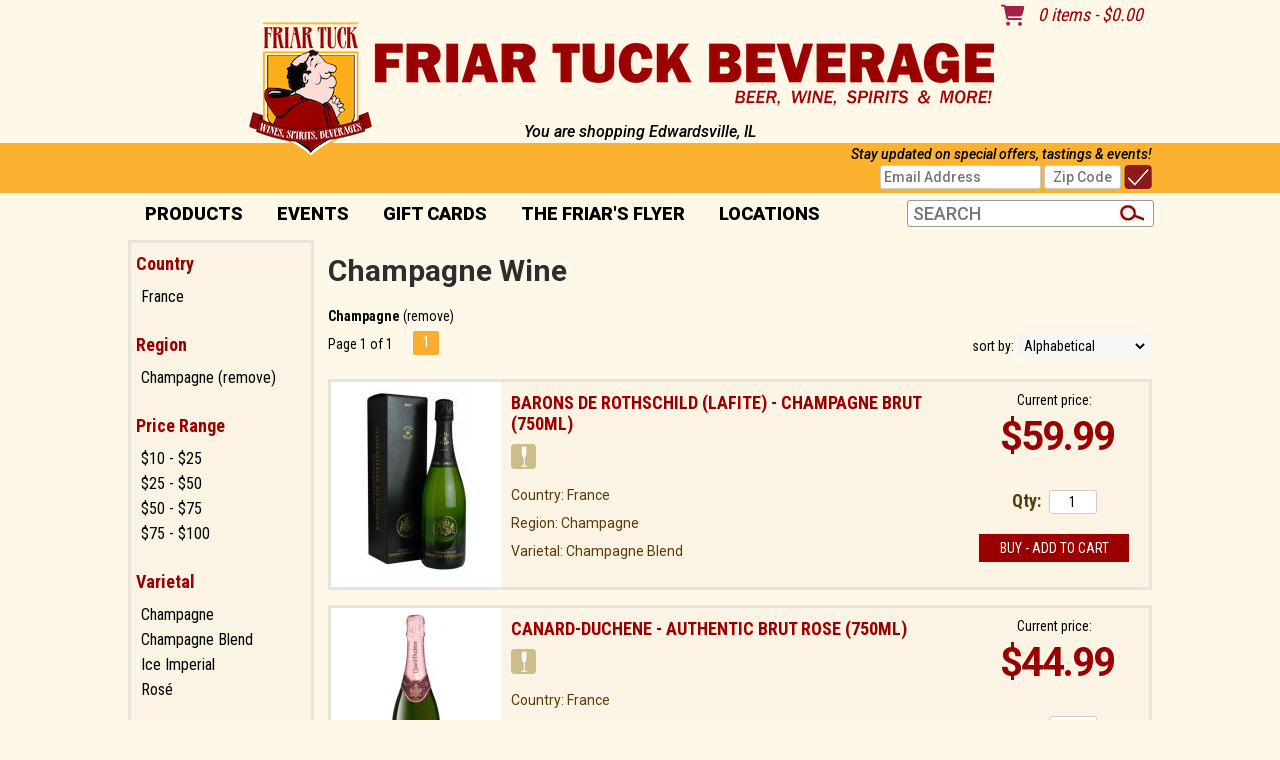

--- FILE ---
content_type: text/html; charset=ISO-8859-1
request_url: https://edwardsville.friartuckonline.com/websearch_results.html?item_type=wine&region=Champagne
body_size: 14725
content:
<!doctype html>
<html lang="en">
<head>
<title>Champagne   Wine - Friar Tuck - Edwardsville, IL</title>
<link rel="preconnect" href="https://ajax.googleapis.com/" crossorigin>
<link rel="dns-prefetch" href="https://ajax.googleapis.com/">
<link rel="preconnect" href="https://www.googletagmanager.com/" crossorigin>
<link rel="dns-prefetch" href="https://www.googletagmanager.com/">
<link rel="preconnect" href="https://fonts.googleapis.com" crossorigin>
<link rel="dns-prefetch" href="https://fonts.googleapis.com">
<meta name="msvalidate.01" content="209B561DEAA2F962BEF96B65F926A647" />
	<meta name="geo.placename" content="6715 Goshen Rd.,Edwardsville,IL"/>
	<meta name="geo.position" content="38.805,-89.9637" />
	<meta name="geo.region" content="Edwardsville IL,USA" />
	        <meta name="msvalidate.01" content="F40ED45ADD516263E24848F00A6815B3" />
              
        <link rel="apple-touch-icon" href="/images/sites/edwardsville/apple-touch-icon.png" />
        <meta name="description" content="Champagne   Wine - Friar Tuck - Edwardsville, IL. Search our inventory to find the best champagne   wine at the best prices." />
<meta name="keywords" content="Friar, Tuck, -, Edwardsville,, IL, inventory, wine price, wine shopping" />
<link href="/images/sites/edwardsville/favicon.ico?v=6" rel="icon" />

<meta property="og:site_name" content="Friar Tuck - Edwardsville, IL">
<meta property="og:type" content="product" />
<meta property="og:url" content="https://edwardsville.friartuckonline.com/websearch_results.html" />
<meta property="og:title" content="Champagne   Wine">
<meta property="og:description" content="Champagne   Wine - Friar Tuck - Edwardsville, IL. Search our inventory to find the best champagne   wine at the best prices." />
		<meta property="og:image" content="https://edwardsville.friartuckonline.com/images/sites/edwardsville/friar-tuck-beverage.png" />
		<meta name="viewport" content="width=device-width, initial-scale=1.0"">

	<link rel="stylesheet" type="text/css" href="/skins/gentle/css/master.css?v=14">
	<!--[if lte IE 8]>
      <link rel="stylesheet" type="text/css" href="/skins/gentle/css/ie.css" />
<![endif]-->

	<script src="https://ajax.googleapis.com/ajax/libs/jquery/1.12.4/jquery.min.js"></script>
	   	<script src="/js/jquery/colorbox/jquery.colorbox-min.js"></script>
	<link rel="stylesheet" href="/js/jquery/colorbox-master/colorbox.css"/>
		<script>(function(w,d,s,l,i){w[l]=w[l]||[];w[l].push({'gtm.start': new Date().getTime(),event:'gtm.js'});var f=d.getElementsByTagName(s)[0], j=d.createElement(s),dl=l!='dataLayer'?'&l='+l:'';j.async=true;j.src= 'https://www.googletagmanager.com/gtm.js?id='+i+dl;f.parentNode.insertBefore(j,f); })(window,document,'script','dataLayer','UA-60351445-1');</script>
	
<script>
      function vrfCDrop() {
   	if (!confirm("Are you sure you want to delete your entire cart?") ) {
         	return false;
   	}
   	window.location.href="/cart.html?rmc=1";
   }

   function verify_zpo(frm) {
        var txt = "";
        if (frm.request.value == "") {
            txt = "Please enter the information for your request";
        }
        if (!echeck(frm.yem.value) ) {
            txt = "Please enter a valid email address";
            frm.yem.focus();
        }
        if (frm.yem.value == "") {
            txt = "Please enter your email address";
            frm.yem.focus();
        }
	        if (frm.flname.value == "") {
            txt = "Please enter your first and last name";
            frm.flname.focus();
        }
	        if (txt != "") {
           poerror.innerHTML = "<br><img src='/images/spacer.gif' height='5'><br><span class='rd12'><b>"+txt+"</b></span><br><img src='/images/spacer.gif' height='5'><br>";
           onlyShow(poerror);
           return false;
        }
        frm.submit();
   }

   function isInt(num) {
	if (num.match(/[^0-9]/) )
	   return false;
	return true;
   }
function echeck(str) {
   var at="@"
   var dot="."
   var lat=str.indexOf(at)
   var lstr=str.length
   var ldot=str.indexOf(dot)
   if (str.indexOf(at)==-1){
      return false
   }

   if (str.indexOf(at)==-1 || str.indexOf(at)==0 || str.indexOf(at)==lstr){
      return false
   }

   if (str.indexOf(dot)==-1 || str.indexOf(dot)==0 || str.indexOf(dot)==lstr){
      return false
   }

   if (str.indexOf(at,(lat+1))!=-1){
      return false
   }

   if (str.substring(lat-1,lat)==dot || str.substring(lat+1,lat+2)==dot){
      return false
   }

   if (str.indexOf(dot,(lat+2))==-1){
      return false
   }

   if (str.indexOf(" ")!=-1){
      return false
   }

   return true
}
</script>
<!--[if IE 7]>
<link rel="stylesheet" type="text/css" href="/skins/gentle/css/ie7.css" />
<![endif]-->
<!--[if lt IE 7]>
<link rel="stylesheet" type="text/css" href="/skins/gentle/css/ie6.css" />
<script type="text/javascript" src="/skins/gentle/js/DD_belatedPNG_0.0.8a-min.js"></script>
<script type="text/javascript">
DD_belatedPNG.fix('#logo img');
</script>
<![endif]-->
        <script type="text/javascript" src="/skins/gentle/js/jquery.cookie.js"></script>
	        	<script type="text/javascript" src="/skins/gentle/js/gentle-2.js?v=5"></script>
        	   <script type='text/javascript' src='/js/jquery/autocomplete/jquery.autocomplete.js'></script>
   		<!-- GA4 Integration -->
  	<script async src="https://www.googletagmanager.com/gtag/js?id=G-S0X798K8LW"></script>
  	<script>
    	window.dataLayer = window.dataLayer || [];
    	function gtag(){dataLayer.push(arguments);}
    	gtag('js', new Date());

    	gtag('config', 'G-S0X798K8LW');
  	</script>
	        <!-- Facebook Pixel Code -->
        <script>
        $( document ).ready(function() {
!function(f,b,e,v,n,t,s) {if(f.fbq)return;n=f.fbq=function(){n.callMethod?n.callMethod.apply(n,arguments):n.queue.push(arguments)};if(!f._fbq)f._fbq=n;n.push=n;n.loaded=!0;n.version='2.0';n.queue=[];t=b.createElement(e);t.async=!0;t.src=v;s=b.getElementsByTagName(e)[0];s.parentNode.insertBefore(t,s)}(window,document,'script','https://connect.facebook.net/en_US/fbevents.js');
fbq('init', '1080198840460531');
fbq('track', 'PageView');
        fbq('track', 'Search');        })
        </script>
        <noscript><img height="1" width="1"src="https://www.facebook.com/tr?id=1080198840460531&ev=PageView&noscript=1"/></noscript>
        <!-- End Facebook Pixel Code -->
        <script>;(function($){
	$.fn.superfish = function(op){

		var sf = $.fn.superfish,
			c = sf.c,
			$arrow = $(['<span class="',c.arrowClass,'"> &#187;</span>'].join('')),
			over = function(){
				var $$ = $(this), menu = getMenu($$);
				clearTimeout(menu.sfTimer);
				$$.showSuperfishUl().siblings().hideSuperfishUl();
			},
			out = function(){
				var $$ = $(this), menu = getMenu($$), o = sf.op;
				clearTimeout(menu.sfTimer);
				menu.sfTimer=setTimeout(function(){
					o.retainPath=($.inArray($$[0],o.$path)>-1);
					$$.hideSuperfishUl();
					if (o.$path.length && $$.parents(['li.',o.hoverClass].join('')).length<1){over.call(o.$path);}
				},o.delay);	
			},
			getMenu = function($menu){
				var menu = $menu.parents(['ul.',c.menuClass,':first'].join(''))[0];
				sf.op = sf.o[menu.serial];
				return menu;
			},
			addArrow = function($a){ $a.addClass(c.anchorClass).append($arrow.clone()); };
			
		return this.each(function() {
			var s = this.serial = sf.o.length;
			var o = $.extend({},sf.defaults,op);
			o.$path = $('li.'+o.pathClass,this).slice(0,o.pathLevels).each(function(){
				$(this).addClass([o.hoverClass,c.bcClass].join(' '))
					.filter('li:has(ul)').removeClass(o.pathClass);
			});
			sf.o[s] = sf.op = o;
			
			$('li:has(ul)',this)[($.fn.hoverIntent && !o.disableHI) ? 'hoverIntent' : 'hover'](over,out).each(function() {
				if (o.autoArrows) addArrow( $('>a:first-child',this) );
			})
			.not('.'+c.bcClass)
				.hideSuperfishUl();
			
			var $a = $('a',this);
			$a.each(function(i){
				var $li = $a.eq(i).parents('li');
				$a.eq(i).focus(function(){over.call($li);}).blur(function(){out.call($li);});
			});
			o.onInit.call(this);
			
		}).each(function() {
			menuClasses = [c.menuClass];
			// if (sf.op.dropShadows  && !($.browser.msie && $.browser.version < 7)) menuClasses.push(c.shadowClass);
			$(this).addClass(menuClasses.join(' '));
		});
	};

	var sf = $.fn.superfish;
	sf.o = [];
	sf.op = {};
	sf.IE7fix = function(){
		var o = sf.op;
		// if ($.browser.msie && $.browser.version > 6 && o.dropShadows && o.animation.opacity!=undefined)
			// this.toggleClass(sf.c.shadowClass+'-off');
		};
	sf.c = {
		bcClass     : 'sf-breadcrumb',
		menuClass   : 'sf-js-enabled',
		anchorClass : 'sf-with-ul',
		arrowClass  : 'sf-sub-indicator',
		shadowClass : 'sf-shadow'
	};
	sf.defaults = {
		hoverClass	: 'sfHover',
		pathClass	: 'overideThisToUse',
		pathLevels	: 1,
		delay		: 100,
		animation	: {opacity:'show'},
		speed		: 'fast',
		autoArrows	: true,
		dropShadows : true,
		disableHI	: false,		// true disables hoverIntent detection
		onInit		: function(){}, // callback functions
		onBeforeShow: function(){},
		onShow		: function(){},
		onHide		: function(){}
	};
	$.fn.extend({
		hideSuperfishUl : function(){
			var o = sf.op,
				not = (o.retainPath===true) ? o.$path : '';
			o.retainPath = false;
			var $ul = $(['li.',o.hoverClass].join(''),this).add(this).not(not).removeClass(o.hoverClass)
					.find('>ul').hide().css('visibility','hidden');
			o.onHide.call($ul);
			return this;
		},
		showSuperfishUl : function(){
			var o = sf.op,
				sh = sf.c.shadowClass+'-off',
				$ul = this.addClass(o.hoverClass)
					.find('>ul:hidden').css('visibility','visible');
			sf.IE7fix.call($ul);
			o.onBeforeShow.call($ul);
			$ul.animate(o.animation,o.speed,function(){ sf.IE7fix.call($ul); o.onShow.call($ul); });
			return this;
		}
	});

})(jQuery);
jQuery(function(){
	jQuery('ul.sf-menu').superfish();
});
  	</script>
	  	<link rel="stylesheet" href="//ajax.googleapis.com/ajax/libs/jqueryui/1.12.1/themes/smoothness/jquery-ui.css">
	<script src="//ajax.googleapis.com/ajax/libs/jqueryui/1.12.1/jquery-ui.min.js"></script>
  	<script>
	var prdct = 0;
  	$.widget( "custom.catcomplete", $.ui.autocomplete, {
    	   _create: function() {
      		this._super();
      		this.widget().menu( "option", "items", "> :not(.ui-autocomplete-category)" );
    	   },
	   _renderMenu: function( ul, items ) {
      		var that = this,
        	currentCategory = "";
      	  	$.each( items, function( index, item ) {
        		var li;
        		if ( item.category != currentCategory ) {
				var extra = "";
				if (prdct == 0 && item.category == "Product Suggestions") {
					extra = " ui-extra";
				}
          			ul.append( "<li class='ui-autocomplete-category"+extra+"'>" + item.category + "</li>" );
          			currentCategory = item.category;
        		}
        		li = that._renderItemData( ul, item );
        		if ( item.category == "Product Suggestions") {
          			li.html("<table width='100%' cellpadding='0' cellspacing='0'><tr><td width='130' class='msimg' align='center'>"+item.img+"</td><td>"+item.label+"<br><div style='padding-top: 5px;'>"+item.bottle+"</div></td></tr></table>");
          		/* li.attr( "aria-label", item.category + " : " + item.label ); */
        		}
      		});
    	     }
  	});
  	</script>
  	<script>
  	$(function() {
    		$( "#items" ).catcomplete({
							position: { my : "right top", at: "right bottom" },
				      			source: "/search/megasearch.html",
      			minLength: 1,
      			select: function( event, ui ) {
        			window.location.href=ui.item.url; 
        			return false;
      			}
    		})
  	});
  	</script>
	<script>
	</script>
<link rel="stylesheet" type="text/css" href="/css/sites/skins/full-width-head.css" media="screen" /><link href="https://fonts.googleapis.com/css?family=Roboto+Condensed:400,700" rel="stylesheet">
	<style>
	.ui-menu .ui-menu-item-wrapper, .ui-autocomplete-category,.prod_detail .box .box-heading, h2, #footer h3, input#items.ui-autocomplete-input, h1, body, td, th, input, textarea, select, a { font-family: 'Roboto Condensed', sans-serif; }
	h1, .welcome, .box .box-heading, #footer-top-outside h2, #footer h3, .product-grid .name a { font-family: 'Roboto Condensed', sans-serif;  }
	</style>
	        <link href="https://fonts.googleapis.com/css?family=Roboto:400,500,500i,700,900" rel="stylesheet">
        	<link rel="stylesheet" type="text/css" href="/css/sites/friartuckonline/stores.css?1768674779">
	        <script>
        jQuery(window).load(function () {
                $('.ui-autocomplete-input').css('transition', 'all 0.5s ease');
                $('#head_container').css('transition', 'all 0.5s ease');
                $('#logo img').css('transition', 'all 0.5s ease');
                $('#logo').css('transition', 'all 0.5s ease');
                $('#allpgmsg').css('transition', 'all 0.5s ease');
                $('.navigation').css('transition', 'all 0.5s ease');
                $('.button-search').css('transition', 'all 0.5s ease');
                $('#hdlnks').css('transition', 'all 0.5s ease');
                $('#cart').css('transition', 'all 0.5s ease');
                $('#hdabt').css('transition', 'all 0.5s ease');
                $('#sfrm').css('transition', 'all 0.5s ease');
                $('#hdlnks').css('transition', 'all 0.5s ease');
                $('a.button').css('transition', 'all 0.5s ease');
                $('a.button span').css('transition', 'all 0.5s ease');
                $('.ui-widget input').css('transition', 'all 0.5s ease');
        jQuery(window).scroll(function () {
                return;
                if (jQuery(window).scrollTop() >= 10) {
                        $('#head_container').css('top', '0px');
                }
                else {
                        $('#head_container').css('top', '30px');
                }
        });
        });
        </script>
        <script type="text/javascript">
	$( document ).ready(function() {
window.$zopim||(function(d,s){var z=$zopim=function(c){z._.push(c)},$=z.s=d.createElement(s),e=d.getElementsByTagName(s)[0];z.set=function(o){z.set._.push(o)};z._=[];z.set._=[];$.async=!0;$.setAttribute("charset","utf-8"); $.src="//v2.zopim.com/?test";z.t=+new Date;$.type="text/javascript";e.parentNode.insertBefore($,e)})(document,"script");
	});
</script>
			<script src="https://kit.fontawesome.com/63a3c6e7c0.js" crossorigin="anonymous"></script>
        	</head>

   <body>
   	<noscript><iframe src="https://www.googletagmanager.com/ns.html?id=UA-60351445-1" height="0" width="0" style="display:none;visibility:hidden"></iframe></noscript>
	 	<div id="head_container">
		<script>
	function change_em_msg() {
		$('#emsnuptxt').show(); $('#emer').hide(); return false;
	}
	function save_emsign() {
		if(!echeck($('#inemad').val())){ $('#emsnuptxt').hide(); $('#emer').show(); return false;};
		$.ajax({ type: 'POST', url: '/add-news-email-ajax.html', data: $('#news_form_ex').serialize(), success: function(msg){ $('#emsnuptxt').html(msg); } });  return false;
	}
	</script>
	<div id="txtlogo">
		<div id="txtlogointxt">
			<i>You are shopping Edwardsville, IL	</i>
		</div>
	</div>
	
	<form id="news_form_ex" style="display:inline" action="#" onsubmit="return false;">
	<input type="hidden" name="jquery" value="1">
	<input type="hidden" name="txtonly" value="1">
	<div id="emsnup">
		<div id="emsnupin">
			<div id="emsnuptxt">Stay updated on special offers, tastings & events!</div>
			<div id="emer" style="font-family:Roboto,sans-serif;font-weight:700;padding:2px;display:none;">Please enter your email address</div>
			<div>
			<span id="emsnupspan">
				<input id="inemad" type="text" placeholder="Email Address" onfocus="change_em_msg():" name="em">
				<input id="inemzp" type="text" placeholder="Zip Code" style="text-align:center;" size="8" maxlength="5" name="zip">
				</span>
				<span id="emsnupimg"><img onclick="save_emsign();" src="/images/sites/friartuckonline/check.jpg"></span>
			</div>
		</div>
	</div>
	</form>
	 	<div id="head_inside" class="container_12">
			<div id="headwrap">
			<div id="logo"><a href="/"><img  title="Friar Tuck - Edwardsville, IL" alt="Friar Tuck - Edwardsville, IL" src="/images/sites/edwardsville/friar-tuck-beverage.png?2"></a></div>
	</div>                        <div id="cart">
                            <div style="" class="heading">
				                                	&nbsp;<i class="fa fa-shopping-cart fa-2x" style="color:#a2224b;font-size:1.5em;"></i>
					                                <h4> </h4>
                                <a class="cart_val" href="/cart.html"><span id="cart_total">&nbsp;0 items - $0.00</span></a>
                            </div>
                                                            <div id="cart_items" class="content">Your cart is empty</div>
                                                        </div>
			<script>
		function kwsrch() {
							$('#sfrm').submit();
						}
		</script>
		<form action="/websearch_results.html" method="get" id="sfrm">
							<div class="button-search" onclick="kwsrch(); return false;"></div>
							<div class="ui-widget">
				<label for="wines"></label>
				<input tabindex=1 name="kw" id="items" value="" placeholder="SEARCH" onclick="">
			</div>
		</form>
			<div id="hdlnks">
		<div class="hdlnkln" id="hdlnes"><a href="/newsletters/newsletter-signup.html"><i class="fa fa-envelope"><span></span></i>&nbsp;&nbsp;Email Signup</a></div>			<div class="hdlnkln" id="hdlnmy">
						<a href="/account.html"><i class="fa fa-user"><span></span></i>&nbsp;&nbsp;<span>My Account</span></a></div>
				
			<div class="hdlnkln" id="hdlnlg"><a href="/login.html?done=%2Fwebsearch_results.html%3Fitem_type%3Dwine%26region%3DChampagne"><i class="fa fa-lock"><span></span></i>&nbsp;&nbsp;Login</a></div>
				</div>	
			</div>
		        <div class="navigation">
			                <div class="sf-contener">
                                        <ul id="topnav" class="sf-menu">
                                <li>
        				<a href="#">PRODUCTS</a>
			                <ul id="proddrop" class="ulul">
                <li><a href="/beer/">Beer</a></li>
                <li><a href="/spirits/">Spirits</a></li>
                <li><a href="/wine/">Wine</a></li>
                <li><a href="/websearch_results.html?varietal=Mixers">Mixers/Soda</a></li>
                <li><a href="/cigars/">Cigars</a></li>
                <li><a href="/websearch_results.html?tag=Brewing">Brewing</a></li>
                </ul>
        </li>
	        <li id="heventli"><a alt="Events" title="Events" href="/events/">Events</a>
                </li>
                                        <li class='mli1'><a alt="Gift Cards" title="Gift Cards" href="/gift-cards/">Gift Cards</a></li>
                                                	<li class='mli2'><a href="/topics/The-Friar-s-Flyer-g1849327y7">The Friar's Flyer</a></li>
			        <li><a href="#">Locations</a>
                <ul class="ulul" id="locdrop">
                <li><a href="https://bloomington.friartuckonline.com/">Bloomington, IL</a></li>
                <li><a href="https://crestwood.friartuckonline.com/">Crestwood, MO</a></li>
                <li><a href="https://edwardsville.friartuckonline.com/">Edwardsville, IL</a></li>
                <li><a href="https://fenton.friartuckonline.com/">Fenton, MO</a></li>
                <li><a href="https://forsyth.friartuckonline.com/">Forsyth, IL</a></li>
                <li><a href="https://ofallon.friartuckonline.com/">O'Fallon, MO</a></li>
                <li><a href="https://peoria.friartuckonline.com/">Peoria, IL</a></li>
                <li><a href="https://springfieldil.friartuckonline.com/">Springfield, IL</a></li>
                </ul>
        </li>
                            </ul>
		</div>
		                	<div class="clear"></div>
						</div>
			</div>
			        		<div class="container_12">
			<div id="mmnwrap" style="width: 1024px;margin-left: auto;margin-right: auto;"><div class="grid_12 search" id="mcsec">
		<div id="notification" class="hide_on_fluid"></div>
      
        		<div id="column-left">
			                <div class="box">
		        <div class="box-content">
        	<div class="box-category boxtop">
		                <ul>
   	                       	<li class='lnavtopli countrywrap'>
			<a href="#"  class="active">Country</a>
		        <ul id='country_short'>
			                        	<li><a href="/wines/All/France/All/Champagne/?region=Champagne">France</a></li>
				                	</ul>
                	</li>
			                    	<li class='lnavtopli regionwrap'>
			<a href="#"  class="active">Region</a>
		        <ul id='region_short'>
			                        	<li><a href="/wines/?sortby=winery&l=25">Champagne (remove)</a></li>
				                	</ul>
                	</li>
			                    	<li class='lnavtopli price_bandwrap'>
			<a href="#"  class="active">Price Range</a>
		        <ul id='price_band_short'>
			                        	<li><a href="/websearch_results.html?page=1&price_band=25&sortby=winery&region=Champagne&l=25&item_type=wine">$10 - $25</a></li>
				                        	<li><a href="/websearch_results.html?page=1&price_band=50&sortby=winery&region=Champagne&l=25&item_type=wine">$25 - $50</a></li>
				                        	<li><a href="/websearch_results.html?page=1&price_band=75&sortby=winery&region=Champagne&l=25&item_type=wine">$50 - $75</a></li>
				                        	<li><a href="/websearch_results.html?page=1&price_band=100&sortby=winery&region=Champagne&l=25&item_type=wine">$75 - $100</a></li>
				                	</ul>
                	</li>
			                    	<li class='lnavtopli varietalwrap'>
			<a href="#"  class="active">Varietal</a>
		        <ul id='varietal_short'>
			                        	<li><a href="/wines/Champagne/All/All/Champagne/?region=Champagne">Champagne</a></li>
				                        	<li><a href="/wines/Champagne-Blend/All/All/Champagne/?region=Champagne">Champagne Blend</a></li>
				                        	<li><a href="/wines/Ice-Imperial/All/All/Champagne/?region=Champagne">Ice Imperial</a></li>
				                        	<li><a href="/wines/Rose/All/All/Champagne/?region=Champagne">Rosé</a></li>
				                	</ul>
                	</li>
			                    	<li class='lnavtopli desc2wrap'>
			<a href="#"  class="active">Type</a>
		        <ul id='desc2_short'>
			                        	<li><a href="/websearch_results.html?sortby=winery&region=Champagne&l=25&item_type=sparkling">Sparkling</a></li>
				                	</ul>
                	</li>
						</ul>
			</div>
		</div>
      		<div class="clear"></div>
   		                	</div>
        		</div>  
        		<div id="content">        <div><h1 class="colr heading">Champagne   Wine</h1></div><div id="srcrz">		<div id="critline"><b>Champagne</b> (<a href='/websearch_results.html?item_type=wine' class='nav'>remove</a>)</div>
		   <div class="sorting">
	<ul>
		                <li class="txt">Page 1 of 1</li>
                <li class='numbrs active'><a href='/websearch_results.html?page=1&sortby=winery&region=Champagne&l=25&item_type=wine' class='numbrs active'>1</a></li><li></li>        </ul>
	<div align="right" id="sbwrap" style="font-size: 12px; padding: 10px 10px 0px 0px;">
		<form action="/websearch_results.html" method="get">
					<input type="hidden" value="wine" name="item_type">
						<input type="hidden" value="Champagne" name="region">
						<span class='srt'>sort by:</span>
					<select onchange="this.form.submit(); return false;" id="sortbydrop" name="sortby">
			<option value="winery" selected>Alphabetical</option>
			<option value="bottle">Price - Low to High</option>
			<option value="dbottle">Price - High to Low</option>
							<option value="year">Vintage</option>
						</select>
		</form>
	</div>
   	<!-- <a href="#" class="switch_thumb">&nbsp;</a> -->
   </div>

         	<div>&nbsp;</div>
	  <div style="display: block"></div>
	  <div class="product-list">
    <div>
                  <table  width='100%' class='wf_content prow' border='0' cellpadding='0' cellspacing='0'>
	 	                <tr>
		                	<td width="170px" valign='top' class='resimg' align='center'><div class='rimgaw'><span class="helper"></span><a href="/wines/Barons-de-Rothschild-Lafite-Champagne-Brut-w4251008f3" title="Barons de Rothschild (Lafite) - Champagne Brut <span>(750ml)</span>"><img border="0" title="Barons de Rothschild (Lafite) - Champagne Brut 0 (750ml)" alt="Barons de Rothschild (Lafite) - Champagne Brut 0 (750ml)" src='/thumb/thumbme.html?src=/images/labels/barons-de-rothschild-lafite-champagne-brut.jpg&w=160&h=190'></a></div>
							</td>
                		<td width='10'><img src='/images/spacer.gif' class='spacer_img' border='0' bgcolor='#FFFFFF' width='1' height='10' alt='' /></td>
				                	<td valign='top' class="srmid" align='left'>
			                   <table class='wf_content' width='100%' cellpadding='0' cellspacing='0'  border='0'>
                   <tr><td>
		   			<a  href='/wines/Barons-de-Rothschild-Lafite-Champagne-Brut-w4251008f3' class='rebl15'>Barons de Rothschild (Lafite) - Champagne Brut <span>(750ml)</span></a>
					   </td></tr>
		                   <tr><td class='wf_content'>
			                        <table  width="100%" cellpadding="0" cellspacing="0" border="0" class="wf_content rgenr" >
                   				<tr>
                        <td>
                                                    <table class='itrev' cellpadding="0" cellspacing="0" border="0">
                            <tr><td align='left'>
                           <table  width="100%" cellpadding="0" cellspacing="0" border="0">
			   <tr>
                           <td align='left'><img alt="Sparkling Wine" title="Sparkling Wine" src="/images/sites/sparkling.png">&nbsp;</td>                           </td></tr></table>
                           </tr></table>
                                                   </td></tr>
                        				<tr><td>
				<div class='rstxt'>Country: France</div><div class='rstxt'>Region: Champagne</div><div class='rstxt'>Varietal: Champagne Blend</div>				</td></tr>
				                        </table>
			                   </td></tr>
                   <tr><td bgcolor=''><img src='/images/spacer.gif' class='spacer_img' border='0' bgcolor='#' width='1' height='10' alt='' /></td></tr>                   </table>
			                </td>
					<td valign='top' width='150' class="rpwrap">
                           <table class='prwrp' width='100%' cellspacing='0' cellpadding='0'><tr><td valign='top' width='220'><a href='/wines/Barons-de-Rothschild-Lafite-Champagne-Brut-w4251008f3' class='blu14'>Current price:</a>&nbsp;&nbsp;<span class='rd14'><b>$59.99</b></span></td></tr></table>                                        <script>
                                        function fbq_w4251008f3() {
                                                fbq('track', 'AddToCart', {
                                                contents: [
                                                {
                                                        'id': '722358009985',
                                                        'quantity': $('#qty_w4251008f3').val(),
                                                        'item_price':59.99                                                        }
                                                ],
                                                content_name: 'Barons de Rothschild (Lafite) Champagne Brut',
                                                content_category: '',
                                                content_ids: ['w4251008f3'],
                                                content_type: 'product',
                                                value: 119.98,
                                                currency: 'USD'
                                                });
                                        }
                                        </script>
									<div class="pricewrap a">
				                                       		<div class='qtw'>Qty:  <input class="qtxt" value="1" type="text" size="3" id="qty_w4251008f3" maxlength='3'>
												</div>
													<div class='lnotifw' id="w4251008f3cfmw" style="display: none;">
							<div class='lnotif' id="w4251008f3cfm">
							</div>
							</div>
														<div class='qtwa'><a onclick="if (!isInt($('#qty_w4251008f3').val())) { alert('Please enter only whole numbers'); return; }  fbq_w4251008f3();if ($('#qty_w4251008f3').val() == '') { return; } $('#w4251008f3cfmw').show(); $('#w4251008f3cfm').html('<div class=lnotif><div class=attention>Saving quantities...</div></div>'); noscrolladdToCartQty('w4251008f3', $('#qty_w4251008f3').val(), 'w4251008f3cfm');" class="button">Buy - Add to Cart</a></div>
                                							</div>
							</td>
					</tr>
		                </table>
		  </div>
    <div>
                  <table  width='100%' class='wf_content prow' border='0' cellpadding='0' cellspacing='0'>
	 	                <tr>
		                	<td width="170px" valign='top' class='resimg' align='center'><div class='rimgaw'><span class="helper"></span><a href="/wines/Canard-Duchene-Authentic-Brut-Rose-w9187863xs" title="Canard-Duchene - Authentic Brut Rose <span>(750ml)</span>"><img border="0" title="Canard-Duchene - Authentic Brut Rose 0 (750ml)" alt="Canard-Duchene - Authentic Brut Rose 0 (750ml)" src='/thumb/thumbme.html?src=/images/labels/canard-duchene-authentic-brut-rose.jpg&w=160&h=190'></a></div>
							</td>
                		<td width='10'><img src='/images/spacer.gif' class='spacer_img' border='0' bgcolor='#FFFFFF' width='1' height='10' alt='' /></td>
				                	<td valign='top' class="srmid" align='left'>
			                   <table class='wf_content' width='100%' cellpadding='0' cellspacing='0'  border='0'>
                   <tr><td>
		   			<a  href='/wines/Canard-Duchene-Authentic-Brut-Rose-w9187863xs' class='rebl15'>Canard-Duchene - Authentic Brut Rose <span>(750ml)</span></a>
					   </td></tr>
		                   <tr><td class='wf_content'>
			                        <table  width="100%" cellpadding="0" cellspacing="0" border="0" class="wf_content rgenr" >
                   				<tr>
                        <td>
                                                    <table class='itrev' cellpadding="0" cellspacing="0" border="0">
                            <tr><td align='left'>
                           <table  width="100%" cellpadding="0" cellspacing="0" border="0">
			   <tr>
                           <td align='left'><img alt="Sparkling Wine" title="Sparkling Wine" src="/images/sites/sparkling.png">&nbsp;</td>                           </td></tr></table>
                           </tr></table>
                                                   </td></tr>
                        				<tr><td>
				<div class='rstxt'>Country: France</div><div class='rstxt'>Region: Champagne</div><div class='rstxt'>Varietal: Champagne Blend</div>				</td></tr>
				                        </table>
			                   </td></tr>
                   <tr><td bgcolor=''><img src='/images/spacer.gif' class='spacer_img' border='0' bgcolor='#' width='1' height='10' alt='' /></td></tr>                   </table>
			                </td>
					<td valign='top' width='150' class="rpwrap">
                           <table class='prwrp' width='100%' cellspacing='0' cellpadding='0'><tr><td valign='top' width='220'><a href='/wines/Canard-Duchene-Authentic-Brut-Rose-w9187863xs' class='blu14'>Current price:</a>&nbsp;&nbsp;<span class='rd14'><b>$44.99</b></span></td></tr></table>                                        <script>
                                        function fbq_w9187863xs() {
                                                fbq('track', 'AddToCart', {
                                                contents: [
                                                {
                                                        'id': '664941002600',
                                                        'quantity': $('#qty_w9187863xs').val(),
                                                        'item_price':44.99                                                        }
                                                ],
                                                content_name: 'Canard-Duchene Authentic Brut Rose',
                                                content_category: '',
                                                content_ids: ['w9187863xs'],
                                                content_type: 'product',
                                                value: 89.98,
                                                currency: 'USD'
                                                });
                                        }
                                        </script>
									<div class="pricewrap a">
				                                       		<div class='qtw'>Qty:  <input class="qtxt" value="1" type="text" size="3" id="qty_w9187863xs" maxlength='3'>
												</div>
													<div class='lnotifw' id="w9187863xscfmw" style="display: none;">
							<div class='lnotif' id="w9187863xscfm">
							</div>
							</div>
														<div class='qtwa'><a onclick="if (!isInt($('#qty_w9187863xs').val())) { alert('Please enter only whole numbers'); return; }  fbq_w9187863xs();if ($('#qty_w9187863xs').val() == '') { return; } $('#w9187863xscfmw').show(); $('#w9187863xscfm').html('<div class=lnotif><div class=attention>Saving quantities...</div></div>'); noscrolladdToCartQty('w9187863xs', $('#qty_w9187863xs').val(), 'w9187863xscfm');" class="button">Buy - Add to Cart</a></div>
                                							</div>
							</td>
					</tr>
		                </table>
		  </div>
    <div>
                  <table  width='100%' class='wf_content prow' border='0' cellpadding='0' cellspacing='0'>
	 	                <tr>
		                	<td width="170px" valign='top' class='resimg' align='center'><div class='rimgaw'><span class="helper"></span><a href="/wines/Cazanove-Vieille-France-Champagne-Brut-w0717393p1" title="Cazanove - Vieille France Champagne Brut <span>(375ml)</span>"><img title="Cazanove - Vieille France Champagne Brut 0 (375)" alt="Cazanove - Vieille France Champagne Brut 0 (375)" src='/thumb/thumbme.html?src=/images/sites/edwardsville/labels/cazanove-vieille-france-champagne-brut_1.jpg&w=160&h=190' border='0'></a></div>
							</td>
                		<td width='10'><img src='/images/spacer.gif' class='spacer_img' border='0' bgcolor='#FFFFFF' width='1' height='10' alt='' /></td>
				                	<td valign='top' class="srmid" align='left'>
			                   <table class='wf_content' width='100%' cellpadding='0' cellspacing='0'  border='0'>
                   <tr><td>
		   			<a  href='/wines/Cazanove-Vieille-France-Champagne-Brut-w0717393p1' class='rebl15'>Cazanove - Vieille France Champagne Brut <span>(375ml)</span></a>
					   </td></tr>
		                   <tr><td class='wf_content'>
			                        <table  width="100%" cellpadding="0" cellspacing="0" border="0" class="wf_content rgenr" >
                   				<tr>
                        <td>
                                                    <table class='itrev' cellpadding="0" cellspacing="0" border="0">
                            <tr><td align='left'>
                           <table  width="100%" cellpadding="0" cellspacing="0" border="0">
			   <tr>
                           <td align='left'><img alt="Sparkling Wine" title="Sparkling Wine" src="/images/sites/sparkling.png">&nbsp;</td><td>        <div class="score_wrap" style="margin-right: 5px; float: left; width: 25px; height: 25px; border: 1px solid #636366; display: block;">
                <div class="score_pref" style="text-align: center; background-color: #636366; font-size: 12px; margin: 0px; padding: 0px 3px; line-height: 12px; color: #fff;">WS</div>
                <div class="score_numb" style="padding-top: 1px; font-size: 14px; font-weight: bold; background-color: #fff; text-align: center; color: #ff0000; line-height: 12px;">92</div>
        </div>
        </td>                           </td></tr></table>
                           </tr></table>
                                                   </td></tr>
                                                        <tr><td class='wf_content resultdesc' colspan='4'>
				<p><strong>This Champagne offers an array of flavor, including toasted brioche, Gala apple, lemon zest, graphite and ginger, with a touch of honey. Elegant, but with good intensity and a moderate, nut-tinged finish.... <a  href='/wines/Cazanove-Vieille-France-Champagne-Brut-w0717393p1' class='nav'><b>Read More</b></a>				</td></tr>
                           	                        </table>
			                   </td></tr>
                   <tr><td bgcolor=''><img src='/images/spacer.gif' class='spacer_img' border='0' bgcolor='#' width='1' height='10' alt='' /></td></tr>                   </table>
			                </td>
					<td valign='top' width='150' class="rpwrap">
                           <table class='prwrp' width='100%' cellspacing='0' cellpadding='0'><tr><td valign='top' width='220'><a href='/wines/Cazanove-Vieille-France-Champagne-Brut-w0717393p1' class='blu14'>Current price:</a>&nbsp;&nbsp;<span class='rd14'><b>$19.99</b></span></td></tr></table>                                        <script>
                                        function fbq_w0717393p1() {
                                                fbq('track', 'AddToCart', {
                                                contents: [
                                                {
                                                        'id': '892363001042',
                                                        'quantity': $('#qty_w0717393p1').val(),
                                                        'item_price':19.99                                                        }
                                                ],
                                                content_name: 'Cazanove Vieille France Champagne Brut',
                                                content_category: '',
                                                content_ids: ['w0717393p1'],
                                                content_type: 'product',
                                                value: 59.97,
                                                currency: 'USD'
                                                });
                                        }
                                        </script>
									<div class="pricewrap a">
				                                       		<div class='qtw'>Qty:  <input class="qtxt" value="1" type="text" size="3" id="qty_w0717393p1" maxlength='3'>
												</div>
													<div class='lnotifw' id="w0717393p1cfmw" style="display: none;">
							<div class='lnotif' id="w0717393p1cfm">
							</div>
							</div>
														<div class='qtwa'><a onclick="if (!isInt($('#qty_w0717393p1').val())) { alert('Please enter only whole numbers'); return; }  fbq_w0717393p1();if ($('#qty_w0717393p1').val() == '') { return; } $('#w0717393p1cfmw').show(); $('#w0717393p1cfm').html('<div class=lnotif><div class=attention>Saving quantities...</div></div>'); noscrolladdToCartQty('w0717393p1', $('#qty_w0717393p1').val(), 'w0717393p1cfm');" class="button">Buy - Add to Cart</a></div>
                                							</div>
							</td>
					</tr>
		                </table>
		  </div>
    <div>
                  <table  width='100%' class='wf_content prow' border='0' cellpadding='0' cellspacing='0'>
	 	                <tr>
		                	<td width="170px" valign='top' class='resimg' align='center'><div class='rimgaw'><span class="helper"></span><a href="/wines/GH-Mumm-Cordon-Rouge-Brut-Champagne-w9902515l9" title="G.H. Mumm - Cordon Rouge Brut Champagne <span>(750ml)</span>"><img border="0" title="G.H. Mumm - Cordon Rouge Brut Champagne 0 (750ml)" alt="G.H. Mumm - Cordon Rouge Brut Champagne 0 (750ml)" src='/thumb/thumbme.html?src=/images/labels/g-h--mumm-cordon-rouge-brut-champagne.jpg&w=160&h=190'></a></div>
							</td>
                		<td width='10'><img src='/images/spacer.gif' class='spacer_img' border='0' bgcolor='#FFFFFF' width='1' height='10' alt='' /></td>
				                	<td valign='top' class="srmid" align='left'>
			                   <table class='wf_content' width='100%' cellpadding='0' cellspacing='0'  border='0'>
                   <tr><td>
		   			<a  href='/wines/GH-Mumm-Cordon-Rouge-Brut-Champagne-w9902515l9' class='rebl15'>G.H. Mumm - Cordon Rouge Brut Champagne <span>(750ml)</span></a>
					   </td></tr>
		                   <tr><td class='wf_content'>
			                        <table  width="100%" cellpadding="0" cellspacing="0" border="0" class="wf_content rgenr" >
                   				<tr>
                        <td>
                                                    <table class='itrev' cellpadding="0" cellspacing="0" border="0">
                            <tr><td align='left'>
                           <table  width="100%" cellpadding="0" cellspacing="0" border="0">
			   <tr>
                           <td align='left'><img alt="Sparkling Wine" title="Sparkling Wine" src="/images/sites/sparkling.png">&nbsp;</td><td>        <div class="score_wrap" style="margin-right: 5px; float: left; width: 25px; height: 25px; border: 1px solid #636366; display: block;">
                <div class="score_pref" style="text-align: center; background-color: #636366; font-size: 12px; margin: 0px; padding: 0px 3px; line-height: 12px; color: #fff;">WS</div>
                <div class="score_numb" style="padding-top: 1px; font-size: 14px; font-weight: bold; background-color: #fff; text-align: center; color: #ff0000; line-height: 12px;">90</div>
        </div>
        </td><td>        <div class="score_wrap" style="margin-right: 5px; float: left; width: 25px; height: 25px; border: 1px solid #636366; display: block;">
                <div class="score_pref" style="text-align: center; background-color: #636366; font-size: 12px; margin: 0px; padding: 0px 3px; line-height: 12px; color: #fff;">WE</div>
                <div class="score_numb" style="padding-top: 1px; font-size: 14px; font-weight: bold; background-color: #fff; text-align: center; color: #ff0000; line-height: 12px;">87</div>
        </div>
        </td>                           </td></tr></table>
                           </tr></table>
                                                   </td></tr>
                                                        <tr><td class='wf_content resultdesc' colspan='4'>
				<p><strong>Appearance: A clear and bright golden yellow in colour, its abundant, delicate bubbles testify to this champagne&#39;s elegance and vigour.</strong></p>

<p>Buy Brut Champagne for sale at Friar Tuck.</p>				</td></tr>
                           	                        </table>
			                   </td></tr>
                   <tr><td bgcolor=''><img src='/images/spacer.gif' class='spacer_img' border='0' bgcolor='#' width='1' height='10' alt='' /></td></tr>                   </table>
			                </td>
					<td valign='top' width='150' class="rpwrap">
                           <table class='prwrp' width='100%' cellspacing='0' cellpadding='0'><tr><td valign='top' width='220'><a href='/wines/GH-Mumm-Cordon-Rouge-Brut-Champagne-w9902515l9' class='blu14'>Current price:</a>&nbsp;&nbsp;<span class='rd14'><b>$44.95</b></span></td></tr></table>                                        <script>
                                        function fbq_w9902515l9() {
                                                fbq('track', 'AddToCart', {
                                                contents: [
                                                {
                                                        'id': '852832104896',
                                                        'quantity': $('#qty_w9902515l9').val(),
                                                        'item_price':44.95                                                        }
                                                ],
                                                content_name: 'G.H. Mumm Cordon Rouge Brut Champagne',
                                                content_category: '',
                                                content_ids: ['w9902515l9'],
                                                content_type: 'product',
                                                value: 359.6,
                                                currency: 'USD'
                                                });
                                        }
                                        </script>
									<div class="pricewrap a">
				                                       		<div class='qtw'>Qty:  <input class="qtxt" value="1" type="text" size="3" id="qty_w9902515l9" maxlength='3'>
												</div>
													<div class='lnotifw' id="w9902515l9cfmw" style="display: none;">
							<div class='lnotif' id="w9902515l9cfm">
							</div>
							</div>
														<div class='qtwa'><a onclick="if (!isInt($('#qty_w9902515l9').val())) { alert('Please enter only whole numbers'); return; }  fbq_w9902515l9();if ($('#qty_w9902515l9').val() == '') { return; } $('#w9902515l9cfmw').show(); $('#w9902515l9cfm').html('<div class=lnotif><div class=attention>Saving quantities...</div></div>'); noscrolladdToCartQty('w9902515l9', $('#qty_w9902515l9').val(), 'w9902515l9cfm');" class="button">Buy - Add to Cart</a></div>
                                							</div>
							</td>
					</tr>
		                </table>
		  </div>
    <div>
                  <table  width='100%' class='wf_content prow' border='0' cellpadding='0' cellspacing='0'>
	 	                <tr>
		                	<td width="170px" valign='top' class='resimg' align='center'><div class='rimgaw'><span class="helper"></span><a href="/wines/Heidsieck-Monopole-Brut-Champagne-Blue-Top-w4643551cb" title="Heidsieck Monopole - Brut Champagne Blue Top <span>(750ml)</span>"><img border="0" title="Heidsieck Monopole - Brut Champagne Blue Top 0 (750ml)" alt="Heidsieck Monopole - Brut Champagne Blue Top 0 (750ml)" src='/thumb/thumbme.html?src=/images/labels/heidsieck-monopole-brut-champagne-blue-top.gif&w=160&h=190'></a></div>
							</td>
                		<td width='10'><img src='/images/spacer.gif' class='spacer_img' border='0' bgcolor='#FFFFFF' width='1' height='10' alt='' /></td>
				                	<td valign='top' class="srmid" align='left'>
			                   <table class='wf_content' width='100%' cellpadding='0' cellspacing='0'  border='0'>
                   <tr><td>
		   			<a  href='/wines/Heidsieck-Monopole-Brut-Champagne-Blue-Top-w4643551cb' class='rebl15'>Heidsieck Monopole - Brut Champagne Blue Top <span>(750ml)</span></a>
					   </td></tr>
		                   <tr><td class='wf_content'>
			                        <table  width="100%" cellpadding="0" cellspacing="0" border="0" class="wf_content rgenr" >
                   				<tr>
                        <td>
                                                    <table class='itrev' cellpadding="0" cellspacing="0" border="0">
                            <tr><td align='left'>
                           <table  width="100%" cellpadding="0" cellspacing="0" border="0">
			   <tr>
                           <td align='left'><img alt="Sparkling Wine" title="Sparkling Wine" src="/images/sites/sparkling.png">&nbsp;</td><td>        <div class="score_wrap" style="margin-right: 5px; float: left; width: 25px; height: 25px; border: 1px solid #636366; display: block;">
                <div class="score_pref" style="text-align: center; background-color: #636366; font-size: 12px; margin: 0px; padding: 0px 3px; line-height: 12px; color: #fff;">WS</div>
                <div class="score_numb" style="padding-top: 1px; font-size: 14px; font-weight: bold; background-color: #fff; text-align: center; color: #ff0000; line-height: 12px;">91</div>
        </div>
        </td><td>        <div class="score_wrap" style="margin-right: 5px; float: left; width: 25px; height: 25px; border: 1px solid #636366; display: block;">
                <div class="score_pref" style="text-align: center; background-color: #636366; font-size: 12px; margin: 0px; padding: 0px 3px; line-height: 12px; color: #fff;">WE</div>
                <div class="score_numb" style="padding-top: 1px; font-size: 14px; font-weight: bold; background-color: #fff; text-align: center; color: #ff0000; line-height: 12px;">89</div>
        </div>
        </td>                           </td></tr></table>
                           </tr></table>
                                                   </td></tr>
                                                        <tr><td class='wf_content resultdesc' colspan='4'>
				<p>Appearance: Light yellow colour, with green highlights.</p>				</td></tr>
                           	                        </table>
			                   </td></tr>
                   <tr><td bgcolor=''><img src='/images/spacer.gif' class='spacer_img' border='0' bgcolor='#' width='1' height='10' alt='' /></td></tr>                   </table>
			                </td>
					<td valign='top' width='150' class="rpwrap">
                           <table class='prwrp' width='100%' cellspacing='0' cellpadding='0'><tr><td valign='top' width='220'><a href='/wines/Heidsieck-Monopole-Brut-Champagne-Blue-Top-w4643551cb' class='blu14'>Current price:</a>&nbsp;&nbsp;<span class='rd14'><b>$44.99</b></span></td></tr></table>                                        <script>
                                        function fbq_w4643551cb() {
                                                fbq('track', 'AddToCart', {
                                                contents: [
                                                {
                                                        'id': '011607800757',
                                                        'quantity': $('#qty_w4643551cb').val(),
                                                        'item_price':44.99                                                        }
                                                ],
                                                content_name: 'Heidsieck Monopole Brut Champagne Blue Top',
                                                content_category: '',
                                                content_ids: ['w4643551cb'],
                                                content_type: 'product',
                                                value: 944.79,
                                                currency: 'USD'
                                                });
                                        }
                                        </script>
									<div class="pricewrap a">
				                                       		<div class='qtw'>Qty:  <input class="qtxt" value="1" type="text" size="3" id="qty_w4643551cb" maxlength='3'>
												</div>
													<div class='lnotifw' id="w4643551cbcfmw" style="display: none;">
							<div class='lnotif' id="w4643551cbcfm">
							</div>
							</div>
														<div class='qtwa'><a onclick="if (!isInt($('#qty_w4643551cb').val())) { alert('Please enter only whole numbers'); return; }  fbq_w4643551cb();if ($('#qty_w4643551cb').val() == '') { return; } $('#w4643551cbcfmw').show(); $('#w4643551cbcfm').html('<div class=lnotif><div class=attention>Saving quantities...</div></div>'); noscrolladdToCartQty('w4643551cb', $('#qty_w4643551cb').val(), 'w4643551cbcfm');" class="button">Buy - Add to Cart</a></div>
                                							</div>
							</td>
					</tr>
		                </table>
		  </div>
    <div>
                  <table  width='100%' class='wf_content prow' border='0' cellpadding='0' cellspacing='0'>
	 	                <tr>
		                	<td width="170px" valign='top' class='resimg' align='center'><div class='rimgaw'><span class="helper"></span><a href="/wines/Moet-and-Chandon-Brut-Champagne-Imperial-w49765687p" title="Moët & Chandon - Brut Champagne Impérial <span>(375ml)</span>"><img border="0" title="Moët & Chandon - Brut Champagne Impérial 0 (375ml)" alt="Moët & Chandon - Brut Champagne Impérial 0 (375ml)" src='/thumb/thumbme.html?src=/images/labels/mo-t---chandon-brut-champagne-imp-rial.gif&w=160&h=190'></a></div>
							</td>
                		<td width='10'><img src='/images/spacer.gif' class='spacer_img' border='0' bgcolor='#FFFFFF' width='1' height='10' alt='' /></td>
				                	<td valign='top' class="srmid" align='left'>
			                   <table class='wf_content' width='100%' cellpadding='0' cellspacing='0'  border='0'>
                   <tr><td>
		   			<a  href='/wines/Moet-and-Chandon-Brut-Champagne-Imperial-w49765687p' class='rebl15'>Moët & Chandon - Brut Champagne Impérial <span>(375ml)</span></a>
					   </td></tr>
		                   <tr><td class='wf_content'>
			                        <table  width="100%" cellpadding="0" cellspacing="0" border="0" class="wf_content rgenr" >
                   				<tr>
                        <td>
                                                    <table class='itrev' cellpadding="0" cellspacing="0" border="0">
                            <tr><td align='left'>
                           <table  width="100%" cellpadding="0" cellspacing="0" border="0">
			   <tr>
                           <td align='left'><img alt="Sparkling Wine" title="Sparkling Wine" src="/images/sites/sparkling.png">&nbsp;</td><td>        <div class="score_wrap" style="margin-right: 5px; float: left; width: 25px; height: 25px; border: 1px solid #636366; display: block;">
                <div class="score_pref" style="text-align: center; background-color: #636366; font-size: 12px; margin: 0px; padding: 0px 3px; line-height: 12px; color: #fff;">WS</div>
                <div class="score_numb" style="padding-top: 1px; font-size: 14px; font-weight: bold; background-color: #fff; text-align: center; color: #ff0000; line-height: 12px;">91</div>
        </div>
        </td><td>        <div class="score_wrap" style="margin-right: 5px; float: left; width: 25px; height: 25px; border: 1px solid #636366; display: block;">
                <div class="score_pref" style="text-align: center; background-color: #636366; font-size: 12px; margin: 0px; padding: 0px 3px; line-height: 12px; color: #fff;">WE</div>
                <div class="score_numb" style="padding-top: 1px; font-size: 14px; font-weight: bold; background-color: #fff; text-align: center; color: #ff0000; line-height: 12px;">88</div>
        </div>
        </td>                           </td></tr></table>
                           </tr></table>
                                                   </td></tr>
                                                        <tr><td class='wf_content resultdesc' colspan='4'>
				<p><strong>This item is in stock and available for in-store purchase.</strong></p>				</td></tr>
                           	                        </table>
			                   </td></tr>
                   <tr><td bgcolor=''><img src='/images/spacer.gif' class='spacer_img' border='0' bgcolor='#' width='1' height='10' alt='' /></td></tr>                   </table>
			                </td>
					<td valign='top' width='150' class="rpwrap">
                           <table class='prwrp' width='100%' cellspacing='0' cellpadding='0'><tr><td valign='top' width='220'><a href='/wines/Moet-and-Chandon-Brut-Champagne-Imperial-w49765687p' class='blu14'>Current price:</a>&nbsp;&nbsp;<span class='rd14'><b>$27.95</b></span></td></tr></table>                                        <script>
                                        function fbq_w49765687p() {
                                                fbq('track', 'AddToCart', {
                                                contents: [
                                                {
                                                        'id': '088110551032',
                                                        'quantity': $('#qty_w49765687p').val(),
                                                        'item_price':27.95                                                        }
                                                ],
                                                content_name: 'Moët & Chandon Brut Champagne Impérial',
                                                content_category: '',
                                                content_ids: ['w49765687p'],
                                                content_type: 'product',
                                                value: 922.35,
                                                currency: 'USD'
                                                });
                                        }
                                        </script>
									<div class="pricewrap a">
								</div>
							</td>
					</tr>
		                </table>
		  </div>
    <div>
                  <table  width='100%' class='wf_content prow' border='0' cellpadding='0' cellspacing='0'>
	 	                <tr>
		                	<td width="170px" valign='top' class='resimg' align='center'><div class='rimgaw'><span class="helper"></span><a href="/wines/Moet-and-Chandon-Brut-Champagne-Imperial-w174049869" title="Moët & Chandon - Brut Champagne Impérial <span>(750ml)</span>"><img border="0" title="Moët & Chandon - Brut Champagne Impérial 0 (750ml)" alt="Moët & Chandon - Brut Champagne Impérial 0 (750ml)" src='/thumb/thumbme.html?src=/images/labels/mo-t---chandon-brut-champagne-imp-rial.gif&w=160&h=190'></a></div>
							</td>
                		<td width='10'><img src='/images/spacer.gif' class='spacer_img' border='0' bgcolor='#FFFFFF' width='1' height='10' alt='' /></td>
				                	<td valign='top' class="srmid" align='left'>
			                   <table class='wf_content' width='100%' cellpadding='0' cellspacing='0'  border='0'>
                   <tr><td>
		   			<a  href='/wines/Moet-and-Chandon-Brut-Champagne-Imperial-w174049869' class='rebl15'>Moët & Chandon - Brut Champagne Impérial <span>(750ml)</span></a>
					   </td></tr>
		                   <tr><td class='wf_content'>
			                        <table  width="100%" cellpadding="0" cellspacing="0" border="0" class="wf_content rgenr" >
                   				<tr>
                        <td>
                                                    <table class='itrev' cellpadding="0" cellspacing="0" border="0">
                            <tr><td align='left'>
                           <table  width="100%" cellpadding="0" cellspacing="0" border="0">
			   <tr>
                           <td align='left'><img alt="Sparkling Wine" title="Sparkling Wine" src="/images/sites/sparkling.png">&nbsp;</td><td>        <div class="score_wrap" style="margin-right: 5px; float: left; width: 25px; height: 25px; border: 1px solid #636366; display: block;">
                <div class="score_pref" style="text-align: center; background-color: #636366; font-size: 12px; margin: 0px; padding: 0px 3px; line-height: 12px; color: #fff;">WS</div>
                <div class="score_numb" style="padding-top: 1px; font-size: 14px; font-weight: bold; background-color: #fff; text-align: center; color: #ff0000; line-height: 12px;">91</div>
        </div>
        </td><td>        <div class="score_wrap" style="margin-right: 5px; float: left; width: 25px; height: 25px; border: 1px solid #636366; display: block;">
                <div class="score_pref" style="text-align: center; background-color: #636366; font-size: 12px; margin: 0px; padding: 0px 3px; line-height: 12px; color: #fff;">WE</div>
                <div class="score_numb" style="padding-top: 1px; font-size: 14px; font-weight: bold; background-color: #fff; text-align: center; color: #ff0000; line-height: 12px;">88</div>
        </div>
        </td>                           </td></tr></table>
                           </tr></table>
                                                   </td></tr>
                                                        <tr><td class='wf_content resultdesc' colspan='4'>
				<p><strong>This item is in stock and available for in-store purchase.</strong></p>				</td></tr>
                           	                        </table>
			                   </td></tr>
                   <tr><td bgcolor=''><img src='/images/spacer.gif' class='spacer_img' border='0' bgcolor='#' width='1' height='10' alt='' /></td></tr>                   </table>
			                </td>
					<td valign='top' width='150' class="rpwrap">
                           <table class='prwrp' width='100%' cellspacing='0' cellpadding='0'><tr><td valign='top' width='220'><a href='/wines/Moet-and-Chandon-Brut-Champagne-Imperial-w174049869' class='blu14'>Current price:</a>&nbsp;&nbsp;<span class='rd14'><b>$47.95</b></span></td></tr></table>                                        <script>
                                        function fbq_w174049869() {
                                                fbq('track', 'AddToCart', {
                                                contents: [
                                                {
                                                        'id': '088110551056',
                                                        'quantity': $('#qty_w174049869').val(),
                                                        'item_price':47.95                                                        }
                                                ],
                                                content_name: 'Moët & Chandon Brut Champagne Impérial',
                                                content_category: '',
                                                content_ids: ['w174049869'],
                                                content_type: 'product',
                                                value: 1198.75,
                                                currency: 'USD'
                                                });
                                        }
                                        </script>
									<div class="pricewrap a">
								</div>
							</td>
					</tr>
		                </table>
		  </div>
    <div>
                  <table  width='100%' class='wf_content prow' border='0' cellpadding='0' cellspacing='0'>
	 	                <tr>
		                	<td width="170px" valign='top' class='resimg' align='center'><div class='rimgaw'><span class="helper"></span><a href="/wines/Moet-and-Chandon-Brut-Rose-Champagne-w3916545l1" title="Moët & Chandon - Brut Rosé Champagne <span>(375ml)</span>"><img border="0" title="Moët & Chandon - Brut Rosé Champagne 0 (375ml)" alt="Moët & Chandon - Brut Rosé Champagne 0 (375ml)" src='/thumb/thumbme.html?src=/images/labels/mo-t---chandon-brut-ros--champagne.gif&w=160&h=190'></a></div>
							</td>
                		<td width='10'><img src='/images/spacer.gif' class='spacer_img' border='0' bgcolor='#FFFFFF' width='1' height='10' alt='' /></td>
				                	<td valign='top' class="srmid" align='left'>
			                   <table class='wf_content' width='100%' cellpadding='0' cellspacing='0'  border='0'>
                   <tr><td>
		   			<a  href='/wines/Moet-and-Chandon-Brut-Rose-Champagne-w3916545l1' class='rebl15'>Moët & Chandon - Brut Rosé Champagne <span>(375ml)</span></a>
					   </td></tr>
		                   <tr><td class='wf_content'>
			                        <table  width="100%" cellpadding="0" cellspacing="0" border="0" class="wf_content rgenr" >
                   				<tr>
                        <td>
                                                    <table class='itrev' cellpadding="0" cellspacing="0" border="0">
                            <tr><td align='left'>
                           <table  width="100%" cellpadding="0" cellspacing="0" border="0">
			   <tr>
                           <td align='left'><img alt="Sparkling Wine" title="Sparkling Wine" src="/images/sites/sparkling.png">&nbsp;</td><td>        <div class="score_wrap" style="margin-right: 5px; float: left; width: 25px; height: 25px; border: 1px solid #636366; display: block;">
                <div class="score_pref" style="text-align: center; background-color: #636366; font-size: 12px; margin: 0px; padding: 0px 3px; line-height: 12px; color: #fff;">WS</div>
                <div class="score_numb" style="padding-top: 1px; font-size: 14px; font-weight: bold; background-color: #fff; text-align: center; color: #ff0000; line-height: 12px;">90</div>
        </div>
        </td><td>        <div class="score_wrap" style="margin-right: 5px; float: left; width: 25px; height: 25px; border: 1px solid #636366; display: block;">
                <div class="score_pref" style="text-align: center; background-color: #636366; font-size: 12px; margin: 0px; padding: 0px 3px; line-height: 12px; color: #fff;">WE</div>
                <div class="score_numb" style="padding-top: 1px; font-size: 14px; font-weight: bold; background-color: #fff; text-align: center; color: #ff0000; line-height: 12px;">89</div>
        </div>
        </td>                           </td></tr></table>
                           </tr></table>
                                                   </td></tr>
                                                        <tr><td class='wf_content resultdesc' colspan='4'>
				<p><strong>This item is in stock and available for in-store purchase.</strong></p>				</td></tr>
                           	                        </table>
			                   </td></tr>
                   <tr><td bgcolor=''><img src='/images/spacer.gif' class='spacer_img' border='0' bgcolor='#' width='1' height='10' alt='' /></td></tr>                   </table>
			                </td>
					<td valign='top' width='150' class="rpwrap">
                           <table class='prwrp' width='100%' cellspacing='0' cellpadding='0'><tr><td valign='top' width='220'><a href='/wines/Moet-and-Chandon-Brut-Rose-Champagne-w3916545l1' class='blu14'>Current price:</a>&nbsp;&nbsp;<span class='rd14'><b>$36.95</b></span></td></tr></table>                                        <script>
                                        function fbq_w3916545l1() {
                                                fbq('track', 'AddToCart', {
                                                contents: [
                                                {
                                                        'id': '081753810757',
                                                        'quantity': $('#qty_w3916545l1').val(),
                                                        'item_price':36.95                                                        }
                                                ],
                                                content_name: 'Moët & Chandon Brut Rosé Champagne',
                                                content_category: '',
                                                content_ids: ['w3916545l1'],
                                                content_type: 'product',
                                                value: 1071.55,
                                                currency: 'USD'
                                                });
                                        }
                                        </script>
									<div class="pricewrap a">
								</div>
							</td>
					</tr>
		                </table>
		  </div>
    <div>
                  <table  width='100%' class='wf_content prow' border='0' cellpadding='0' cellspacing='0'>
	 	                <tr>
		                	<td width="170px" valign='top' class='resimg' align='center'><div class='rimgaw'><span class="helper"></span><a href="/wines/Moet-and-Chandon-Brut-Rose-Champagne-w0684642m7" title="Moët & Chandon - Brut Rosé Champagne <span>(750ml)</span>"><img border="0" title="Moët & Chandon - Brut Rosé Champagne 0 (750ml)" alt="Moët & Chandon - Brut Rosé Champagne 0 (750ml)" src='/thumb/thumbme.html?src=/images/labels/mo-t---chandon-brut-ros--champagne.gif&w=160&h=190'></a></div>
							</td>
                		<td width='10'><img src='/images/spacer.gif' class='spacer_img' border='0' bgcolor='#FFFFFF' width='1' height='10' alt='' /></td>
				                	<td valign='top' class="srmid" align='left'>
			                   <table class='wf_content' width='100%' cellpadding='0' cellspacing='0'  border='0'>
                   <tr><td>
		   			<a  href='/wines/Moet-and-Chandon-Brut-Rose-Champagne-w0684642m7' class='rebl15'>Moët & Chandon - Brut Rosé Champagne <span>(750ml)</span></a>
					   </td></tr>
		                   <tr><td class='wf_content'>
			                        <table  width="100%" cellpadding="0" cellspacing="0" border="0" class="wf_content rgenr" >
                   				<tr>
                        <td>
                                                    <table class='itrev' cellpadding="0" cellspacing="0" border="0">
                            <tr><td align='left'>
                           <table  width="100%" cellpadding="0" cellspacing="0" border="0">
			   <tr>
                           <td align='left'><img alt="Sparkling Wine" title="Sparkling Wine" src="/images/sites/sparkling.png">&nbsp;</td><td>        <div class="score_wrap" style="margin-right: 5px; float: left; width: 25px; height: 25px; border: 1px solid #636366; display: block;">
                <div class="score_pref" style="text-align: center; background-color: #636366; font-size: 12px; margin: 0px; padding: 0px 3px; line-height: 12px; color: #fff;">WS</div>
                <div class="score_numb" style="padding-top: 1px; font-size: 14px; font-weight: bold; background-color: #fff; text-align: center; color: #ff0000; line-height: 12px;">90</div>
        </div>
        </td><td>        <div class="score_wrap" style="margin-right: 5px; float: left; width: 25px; height: 25px; border: 1px solid #636366; display: block;">
                <div class="score_pref" style="text-align: center; background-color: #636366; font-size: 12px; margin: 0px; padding: 0px 3px; line-height: 12px; color: #fff;">WE</div>
                <div class="score_numb" style="padding-top: 1px; font-size: 14px; font-weight: bold; background-color: #fff; text-align: center; color: #ff0000; line-height: 12px;">89</div>
        </div>
        </td>                           </td></tr></table>
                           </tr></table>
                                                   </td></tr>
                                                        <tr><td class='wf_content resultdesc' colspan='4'>
				<p><strong>This item is in stock and available for in-store purchase.</strong></p>				</td></tr>
                           	                        </table>
			                   </td></tr>
                   <tr><td bgcolor=''><img src='/images/spacer.gif' class='spacer_img' border='0' bgcolor='#' width='1' height='10' alt='' /></td></tr>                   </table>
			                </td>
					<td valign='top' width='150' class="rpwrap">
                           <table class='prwrp' width='100%' cellspacing='0' cellpadding='0'><tr><td valign='top' width='220'><a href='/wines/Moet-and-Chandon-Brut-Rose-Champagne-w0684642m7' class='blu14'>Current price:</a>&nbsp;&nbsp;<span class='rd14'><b>$54.95</b></span></td></tr></table>                                        <script>
                                        function fbq_w0684642m7() {
                                                fbq('track', 'AddToCart', {
                                                contents: [
                                                {
                                                        'id': '088110552404',
                                                        'quantity': $('#qty_w0684642m7').val(),
                                                        'item_price':54.95                                                        }
                                                ],
                                                content_name: 'Moët & Chandon Brut Rosé Champagne',
                                                content_category: '',
                                                content_ids: ['w0684642m7'],
                                                content_type: 'product',
                                                value: 824.25,
                                                currency: 'USD'
                                                });
                                        }
                                        </script>
									<div class="pricewrap a">
								</div>
							</td>
					</tr>
		                </table>
		  </div>
    <div>
                  <table  width='100%' class='wf_content prow' border='0' cellpadding='0' cellspacing='0'>
	 	                <tr>
		                	<td width="170px" valign='top' class='resimg' align='center'><div class='rimgaw'><span class="helper"></span><a href="/wines/Moet-and-Chandon-Ice-Imperial-Brut-w1884544o0" title="Moët & Chandon - Ice Imperial Brut <span>(750ml)</span>"><img border="0" title="Moët & Chandon - Ice Imperial Brut 0 (750ml)" alt="Moët & Chandon - Ice Imperial Brut 0 (750ml)" src='/thumb/thumbme.html?src=/images/labels/mo-t---chandon-ice-imperial-brut.gif&w=160&h=190'></a></div>
							</td>
                		<td width='10'><img src='/images/spacer.gif' class='spacer_img' border='0' bgcolor='#FFFFFF' width='1' height='10' alt='' /></td>
				                	<td valign='top' class="srmid" align='left'>
			                   <table class='wf_content' width='100%' cellpadding='0' cellspacing='0'  border='0'>
                   <tr><td>
		   			<a  href='/wines/Moet-and-Chandon-Ice-Imperial-Brut-w1884544o0' class='rebl15'>Moët & Chandon - Ice Imperial Brut <span>(750ml)</span></a>
					   </td></tr>
		                   <tr><td class='wf_content'>
			                        <table  width="100%" cellpadding="0" cellspacing="0" border="0" class="wf_content rgenr" >
                   				<tr>
                        <td>
                                                    <table class='itrev' cellpadding="0" cellspacing="0" border="0">
                            <tr><td align='left'>
                           <table  width="100%" cellpadding="0" cellspacing="0" border="0">
			   <tr>
                           <td align='left'><img alt="Sparkling Wine" title="Sparkling Wine" src="/images/sites/sparkling.png">&nbsp;</td>                           </td></tr></table>
                           </tr></table>
                                                   </td></tr>
                                                        <tr><td class='wf_content resultdesc' colspan='4'>
				<p>Mo&euml;t Ice Imp&eacute;rial&#39;s crisp freshness and powerful tropical fruit aromas are the embodiment of summer, an instant escape to warm and exotic locales around the world. Mo&euml;t Ice Imp&eacute;rial is served in large... <a  href='/wines/Moet-and-Chandon-Ice-Imperial-Brut-w1884544o0' class='nav'><b>Read More</b></a>				</td></tr>
                           	                        </table>
			                   </td></tr>
                   <tr><td bgcolor=''><img src='/images/spacer.gif' class='spacer_img' border='0' bgcolor='#' width='1' height='10' alt='' /></td></tr>                   </table>
			                </td>
					<td valign='top' width='150' class="rpwrap">
                           <table class='prwrp' width='100%' cellspacing='0' cellpadding='0'><tr><td valign='top' width='220'><a href='/wines/Moet-and-Chandon-Ice-Imperial-Brut-w1884544o0' class='blu14'>Current price:</a>&nbsp;&nbsp;<span class='rd14'><b>$72.95</b></span></td></tr></table>                                        <script>
                                        function fbq_w1884544o0() {
                                                fbq('track', 'AddToCart', {
                                                contents: [
                                                {
                                                        'id': '081753818029',
                                                        'quantity': $('#qty_w1884544o0').val(),
                                                        'item_price':72.95                                                        }
                                                ],
                                                content_name: 'Moët & Chandon Ice Imperial Brut',
                                                content_category: '',
                                                content_ids: ['w1884544o0'],
                                                content_type: 'product',
                                                value: 1313.1,
                                                currency: 'USD'
                                                });
                                        }
                                        </script>
									<div class="pricewrap a">
								</div>
							</td>
					</tr>
		                </table>
		  </div>
    <div>
                  <table  width='100%' class='wf_content prow' border='0' cellpadding='0' cellspacing='0'>
	 	                <tr>
		                	<td width="170px" valign='top' class='resimg' align='center'><div class='rimgaw'><span class="helper"></span><a href="/wines/Moet-and-Chandon-Ice-Imperial-Rose-w1982384rp" title="Moet & Chandon - Ice Imperial Rose <span>(750ml)</span>"><img border="0" title="Moet & Chandon - Ice Imperial Rose 0 (750ml)" alt="Moet & Chandon - Ice Imperial Rose 0 (750ml)" src='/thumb/thumbme.html?src=/images/labels/moet-and-chandon-ice-imperial-rose.jpg&w=160&h=190'></a></div>
							</td>
                		<td width='10'><img src='/images/spacer.gif' class='spacer_img' border='0' bgcolor='#FFFFFF' width='1' height='10' alt='' /></td>
				                	<td valign='top' class="srmid" align='left'>
			                   <table class='wf_content' width='100%' cellpadding='0' cellspacing='0'  border='0'>
                   <tr><td>
		   			<a  href='/wines/Moet-and-Chandon-Ice-Imperial-Rose-w1982384rp' class='rebl15'>Moet & Chandon - Ice Imperial Rose <span>(750ml)</span></a>
					   </td></tr>
		                   <tr><td class='wf_content'>
			                        <table  width="100%" cellpadding="0" cellspacing="0" border="0" class="wf_content rgenr" >
                   				<tr>
                        <td>
                                                    <table class='itrev' cellpadding="0" cellspacing="0" border="0">
                            <tr><td align='left'>
                           <table  width="100%" cellpadding="0" cellspacing="0" border="0">
			   <tr>
                           <td align='left'><img alt="Sparkling Wine" title="Sparkling Wine" src="/images/sites/sparkling.png">&nbsp;</td>                           </td></tr></table>
                           </tr></table>
                                                   </td></tr>
                        				<tr><td>
				<div class='rstxt'>Country: France</div><div class='rstxt'>Region: Champagne</div><div class='rstxt'>Varietal: Rosé</div>				</td></tr>
				                        </table>
			                   </td></tr>
                   <tr><td bgcolor=''><img src='/images/spacer.gif' class='spacer_img' border='0' bgcolor='#' width='1' height='10' alt='' /></td></tr>                   </table>
			                </td>
					<td valign='top' width='150' class="rpwrap">
                           <table class='prwrp' width='100%' cellspacing='0' cellpadding='0'><tr><td valign='top' width='220'><a href='/wines/Moet-and-Chandon-Ice-Imperial-Rose-w1982384rp' class='blu14'>Current price:</a>&nbsp;&nbsp;<span class='rd14'><b>$84.95</b></span></td></tr></table>                                        <script>
                                        function fbq_w1982384rp() {
                                                fbq('track', 'AddToCart', {
                                                contents: [
                                                {
                                                        'id': '081753828004',
                                                        'quantity': $('#qty_w1982384rp').val(),
                                                        'item_price':84.95                                                        }
                                                ],
                                                content_name: 'Moet & Chandon Ice Imperial Rose',
                                                content_category: '',
                                                content_ids: ['w1982384rp'],
                                                content_type: 'product',
                                                value: 424.75,
                                                currency: 'USD'
                                                });
                                        }
                                        </script>
									<div class="pricewrap a">
				                                       		<div class='qtw'>Qty:  <input class="qtxt" value="1" type="text" size="3" id="qty_w1982384rp" maxlength='3'>
												</div>
													<div class='lnotifw' id="w1982384rpcfmw" style="display: none;">
							<div class='lnotif' id="w1982384rpcfm">
							</div>
							</div>
														<div class='qtwa'><a onclick="if (!isInt($('#qty_w1982384rp').val())) { alert('Please enter only whole numbers'); return; }  fbq_w1982384rp();if ($('#qty_w1982384rp').val() == '') { return; } $('#w1982384rpcfmw').show(); $('#w1982384rpcfm').html('<div class=lnotif><div class=attention>Saving quantities...</div></div>'); noscrolladdToCartQty('w1982384rp', $('#qty_w1982384rp').val(), 'w1982384rpcfm');" class="button">Buy - Add to Cart</a></div>
                                							</div>
							</td>
					</tr>
		                </table>
		  </div>
    <div>
                  <table  width='100%' class='wf_content prow' border='0' cellpadding='0' cellspacing='0'>
	 	                <tr>
		                	<td width="170px" valign='top' class='resimg' align='center'><div class='rimgaw'><span class="helper"></span><a href="/wines/Moet-and-Chandon-Nectar-Imperial-w5166976tn" title="Moet & Chandon - Nectar Imperial <span>(750ml)</span>"><img border="0" title="Moet & Chandon - Nectar Imperial 0 (750ml)" alt="Moet & Chandon - Nectar Imperial 0 (750ml)" src='/thumb/thumbme.html?src=/images/labels/moet-and-chandon-nectar-imperial.jpg&w=160&h=190'></a></div>
							</td>
                		<td width='10'><img src='/images/spacer.gif' class='spacer_img' border='0' bgcolor='#FFFFFF' width='1' height='10' alt='' /></td>
				                	<td valign='top' class="srmid" align='left'>
			                   <table class='wf_content' width='100%' cellpadding='0' cellspacing='0'  border='0'>
                   <tr><td>
		   			<a  href='/wines/Moet-and-Chandon-Nectar-Imperial-w5166976tn' class='rebl15'>Moet & Chandon - Nectar Imperial <span>(750ml)</span></a>
					   </td></tr>
		                   <tr><td class='wf_content'>
			                        <table  width="100%" cellpadding="0" cellspacing="0" border="0" class="wf_content rgenr" >
                   				<tr>
                        <td>
                                                    <table class='itrev' cellpadding="0" cellspacing="0" border="0">
                            <tr><td align='left'>
                           <table  width="100%" cellpadding="0" cellspacing="0" border="0">
			   <tr>
                           <td align='left'><img alt="Sparkling Wine" title="Sparkling Wine" src="/images/sites/sparkling.png">&nbsp;</td><td>        <div class="score_wrap" style="margin-right: 5px; float: left; width: 25px; height: 25px; border: 1px solid #636366; display: block;">
                <div class="score_pref" style="text-align: center; background-color: #636366; font-size: 12px; margin: 0px; padding: 0px 3px; line-height: 12px; color: #fff;">WS</div>
                <div class="score_numb" style="padding-top: 1px; font-size: 14px; font-weight: bold; background-color: #fff; text-align: center; color: #ff0000; line-height: 12px;">87</div>
        </div>
        </td>                           </td></tr></table>
                           </tr></table>
                                                   </td></tr>
                                                        <tr><td class='wf_content resultdesc' colspan='4'>
				<p>An Intense Colour: Bold yellow with golden highlights.</p>				</td></tr>
                           	                        </table>
			                   </td></tr>
                   <tr><td bgcolor=''><img src='/images/spacer.gif' class='spacer_img' border='0' bgcolor='#' width='1' height='10' alt='' /></td></tr>                   </table>
			                </td>
					<td valign='top' width='150' class="rpwrap">
                           <table class='prwrp' width='100%' cellspacing='0' cellpadding='0'><tr><td valign='top' width='220'><a href='/wines/Moet-and-Chandon-Nectar-Imperial-w5166976tn' class='blu14'>Current price:</a>&nbsp;&nbsp;<span class='rd14'><b>$57.95</b></span></td></tr></table>                                        <script>
                                        function fbq_w5166976tn() {
                                                fbq('track', 'AddToCart', {
                                                contents: [
                                                {
                                                        'id': '088110551254',
                                                        'quantity': $('#qty_w5166976tn').val(),
                                                        'item_price':57.95                                                        }
                                                ],
                                                content_name: 'Moet & Chandon Nectar Imperial',
                                                content_category: '',
                                                content_ids: ['w5166976tn'],
                                                content_type: 'product',
                                                value: 1101.05,
                                                currency: 'USD'
                                                });
                                        }
                                        </script>
									<div class="pricewrap a">
								</div>
							</td>
					</tr>
		                </table>
		  </div>
    <div>
                  <table  width='100%' class='wf_content prow' border='0' cellpadding='0' cellspacing='0'>
	 	                <tr>
		                	<td width="170px" valign='top' class='resimg' align='center'><div class='rimgaw'><span class="helper"></span><a href="/wines/Moet-and-Chandon-Rose-Champagne-Nectar-Imperial-w35769473i" title="Moët & Chandon - Rosé Champagne Nectar Impérial <span>(375ml)</span>"><img border="0" title="Moët & Chandon - Rosé Champagne Nectar Impérial 0 (375ml)" alt="Moët & Chandon - Rosé Champagne Nectar Impérial 0 (375ml)" src='/thumb/thumbme.html?src=/images/labels/mo-t---chandon-ros--champagne-nectar-imp-rial.gif&w=160&h=190'></a></div>
							</td>
                		<td width='10'><img src='/images/spacer.gif' class='spacer_img' border='0' bgcolor='#FFFFFF' width='1' height='10' alt='' /></td>
				                	<td valign='top' class="srmid" align='left'>
			                   <table class='wf_content' width='100%' cellpadding='0' cellspacing='0'  border='0'>
                   <tr><td>
		   			<a  href='/wines/Moet-and-Chandon-Rose-Champagne-Nectar-Imperial-w35769473i' class='rebl15'>Moët & Chandon - Rosé Champagne Nectar Impérial <span>(375ml)</span></a>
					   </td></tr>
		                   <tr><td class='wf_content'>
			                        <table  width="100%" cellpadding="0" cellspacing="0" border="0" class="wf_content rgenr" >
                   				<tr>
                        <td>
                                                    <table class='itrev' cellpadding="0" cellspacing="0" border="0">
                            <tr><td align='left'>
                           <table  width="100%" cellpadding="0" cellspacing="0" border="0">
			   <tr>
                           <td align='left'><img alt="Sparkling Wine" title="Sparkling Wine" src="/images/sites/sparkling.png">&nbsp;</td><td>        <div class="score_wrap" style="margin-right: 5px; float: left; width: 25px; height: 25px; border: 1px solid #636366; display: block;">
                <div class="score_pref" style="text-align: center; background-color: #636366; font-size: 12px; margin: 0px; padding: 0px 3px; line-height: 12px; color: #fff;">WS</div>
                <div class="score_numb" style="padding-top: 1px; font-size: 14px; font-weight: bold; background-color: #fff; text-align: center; color: #ff0000; line-height: 12px;">89</div>
        </div>
        </td>                           </td></tr></table>
                           </tr></table>
                                                   </td></tr>
                                                        <tr><td class='wf_content resultdesc' colspan='4'>
				<p>The most unexpected and daring rose expression of the brand. Exotic, rich, lively.</p>				</td></tr>
                           	                        </table>
			                   </td></tr>
                   <tr><td bgcolor=''><img src='/images/spacer.gif' class='spacer_img' border='0' bgcolor='#' width='1' height='10' alt='' /></td></tr>                   </table>
			                </td>
					<td valign='top' width='150' class="rpwrap">
                           <table class='prwrp' width='100%' cellspacing='0' cellpadding='0'><tr><td valign='top' width='220'><a href='/wines/Moet-and-Chandon-Rose-Champagne-Nectar-Imperial-w35769473i' class='blu14'>Current price:</a>&nbsp;&nbsp;<span class='rd14'><b>$35.95</b></span></td></tr></table>                                        <script>
                                        function fbq_w35769473i() {
                                                fbq('track', 'AddToCart', {
                                                contents: [
                                                {
                                                        'id': '081753816773',
                                                        'quantity': $('#qty_w35769473i').val(),
                                                        'item_price':35.95                                                        }
                                                ],
                                                content_name: 'Moët & Chandon Rosé Champagne Nectar Impérial',
                                                content_category: '',
                                                content_ids: ['w35769473i'],
                                                content_type: 'product',
                                                value: 1294.2,
                                                currency: 'USD'
                                                });
                                        }
                                        </script>
									<div class="pricewrap a">
								</div>
							</td>
					</tr>
		                </table>
		  </div>
    <div>
                  <table  width='100%' class='wf_content prow' border='0' cellpadding='0' cellspacing='0'>
	 	                <tr>
		                	<td width="170px" valign='top' class='resimg' align='center'><div class='rimgaw'><span class="helper"></span><a href="/wines/Moet-and-Chandon-Rose-Champagne-Nectar-Imperial-w4929301wx" title="Moët & Chandon - Rosé Champagne Nectar Impérial <span>(750ml)</span>"><img border="0" title="Moët & Chandon - Rosé Champagne Nectar Impérial 0 (750ml)" alt="Moët & Chandon - Rosé Champagne Nectar Impérial 0 (750ml)" src='/thumb/thumbme.html?src=/images/labels/mo-t---chandon-ros--champagne-nectar-imp-rial.gif&w=160&h=190'></a></div>
							</td>
                		<td width='10'><img src='/images/spacer.gif' class='spacer_img' border='0' bgcolor='#FFFFFF' width='1' height='10' alt='' /></td>
				                	<td valign='top' class="srmid" align='left'>
			                   <table class='wf_content' width='100%' cellpadding='0' cellspacing='0'  border='0'>
                   <tr><td>
		   			<a  href='/wines/Moet-and-Chandon-Rose-Champagne-Nectar-Imperial-w4929301wx' class='rebl15'>Moët & Chandon - Rosé Champagne Nectar Impérial <span>(750ml)</span></a>
					   </td></tr>
		                   <tr><td class='wf_content'>
			                        <table  width="100%" cellpadding="0" cellspacing="0" border="0" class="wf_content rgenr" >
                   				<tr>
                        <td>
                                                    <table class='itrev' cellpadding="0" cellspacing="0" border="0">
                            <tr><td align='left'>
                           <table  width="100%" cellpadding="0" cellspacing="0" border="0">
			   <tr>
                           <td align='left'><img alt="Sparkling Wine" title="Sparkling Wine" src="/images/sites/sparkling.png">&nbsp;</td><td>        <div class="score_wrap" style="margin-right: 5px; float: left; width: 25px; height: 25px; border: 1px solid #636366; display: block;">
                <div class="score_pref" style="text-align: center; background-color: #636366; font-size: 12px; margin: 0px; padding: 0px 3px; line-height: 12px; color: #fff;">WS</div>
                <div class="score_numb" style="padding-top: 1px; font-size: 14px; font-weight: bold; background-color: #fff; text-align: center; color: #ff0000; line-height: 12px;">89</div>
        </div>
        </td>                           </td></tr></table>
                           </tr></table>
                                                   </td></tr>
                                                        <tr><td class='wf_content resultdesc' colspan='4'>
				<p>The most unexpected and daring rose expression of the brand. Exotic, rich, lively.</p>				</td></tr>
                           	                        </table>
			                   </td></tr>
                   <tr><td bgcolor=''><img src='/images/spacer.gif' class='spacer_img' border='0' bgcolor='#' width='1' height='10' alt='' /></td></tr>                   </table>
			                </td>
					<td valign='top' width='150' class="rpwrap">
                           <table class='prwrp' width='100%' cellspacing='0' cellpadding='0'><tr><td valign='top' width='220'><a href='/wines/Moet-and-Chandon-Rose-Champagne-Nectar-Imperial-w4929301wx' class='blu14'>Current price:</a>&nbsp;&nbsp;<span class='rd14'><b>$54.95</b></span></td></tr></table>                                        <script>
                                        function fbq_w4929301wx() {
                                                fbq('track', 'AddToCart', {
                                                contents: [
                                                {
                                                        'id': '088076161658',
                                                        'quantity': $('#qty_w4929301wx').val(),
                                                        'item_price':54.95                                                        }
                                                ],
                                                content_name: 'Moët & Chandon Rosé Champagne Nectar Impérial',
                                                content_category: '',
                                                content_ids: ['w4929301wx'],
                                                content_type: 'product',
                                                value: 54.95,
                                                currency: 'USD'
                                                });
                                        }
                                        </script>
									<div class="pricewrap a">
								</div>
							</td>
					</tr>
		                </table>
		  </div>
    <div>
                  <table  width='100%' class='wf_content prow' border='0' cellpadding='0' cellspacing='0'>
	 	                <tr>
		                	<td width="170px" valign='top' class='resimg' align='center'><div class='rimgaw'><span class="helper"></span><a href="/wines/Perrier-Jouet-Blason-Rose-Champagne-w1325444pq" title="Perrier-Jouët - Blason Rosé Champagne <span>(750ml)</span>"><img border="0" title="Perrier-Jouët - Blason Rosé Champagne 0 (750ml)" alt="Perrier-Jouët - Blason Rosé Champagne 0 (750ml)" src='/thumb/thumbme.html?src=/images/labels/perrier-jou-t-blason-ros--champagne.jpg&w=160&h=190'></a></div>
							</td>
                		<td width='10'><img src='/images/spacer.gif' class='spacer_img' border='0' bgcolor='#FFFFFF' width='1' height='10' alt='' /></td>
				                	<td valign='top' class="srmid" align='left'>
			                   <table class='wf_content' width='100%' cellpadding='0' cellspacing='0'  border='0'>
                   <tr><td>
		   			<a  href='/wines/Perrier-Jouet-Blason-Rose-Champagne-w1325444pq' class='rebl15'>Perrier-Jouët - Blason Rosé Champagne <span>(750ml)</span></a>
					   </td></tr>
		                   <tr><td class='wf_content'>
			                        <table  width="100%" cellpadding="0" cellspacing="0" border="0" class="wf_content rgenr" >
                   				<tr>
                        <td>
                                                    <table class='itrev' cellpadding="0" cellspacing="0" border="0">
                            <tr><td align='left'>
                           <table  width="100%" cellpadding="0" cellspacing="0" border="0">
			   <tr>
                           <td align='left'><img alt="Sparkling Wine" title="Sparkling Wine" src="/images/sites/sparkling.png">&nbsp;</td>                           </td></tr></table>
                           </tr></table>
                                                   </td></tr>
                        				<tr><td>
				<div class='rstxt'>Country: France</div><div class='rstxt'>Region: Champagne</div><div class='rstxt'>Varietal: Champagne</div>				</td></tr>
				                        </table>
			                   </td></tr>
                   <tr><td bgcolor=''><img src='/images/spacer.gif' class='spacer_img' border='0' bgcolor='#' width='1' height='10' alt='' /></td></tr>                   </table>
			                </td>
					<td valign='top' width='150' class="rpwrap">
                           <table class='prwrp' width='100%' cellspacing='0' cellpadding='0'><tr><td valign='top' width='220'><a href='/wines/Perrier-Jouet-Blason-Rose-Champagne-w1325444pq' class='blu14'>Current price:</a>&nbsp;&nbsp;<span class='rd14'><b>$71.95</b></span></td></tr></table>                                        <script>
                                        function fbq_w1325444pq() {
                                                fbq('track', 'AddToCart', {
                                                contents: [
                                                {
                                                        'id': '010986010344',
                                                        'quantity': $('#qty_w1325444pq').val(),
                                                        'item_price':71.95                                                        }
                                                ],
                                                content_name: 'Perrier-Jouët Blason Rosé Champagne',
                                                content_category: '',
                                                content_ids: ['w1325444pq'],
                                                content_type: 'product',
                                                value: 863.4,
                                                currency: 'USD'
                                                });
                                        }
                                        </script>
									<div class="pricewrap a">
				                                       		<div class='qtw'>Qty:  <input class="qtxt" value="1" type="text" size="3" id="qty_w1325444pq" maxlength='3'>
												</div>
													<div class='lnotifw' id="w1325444pqcfmw" style="display: none;">
							<div class='lnotif' id="w1325444pqcfm">
							</div>
							</div>
														<div class='qtwa'><a onclick="if (!isInt($('#qty_w1325444pq').val())) { alert('Please enter only whole numbers'); return; }  fbq_w1325444pq();if ($('#qty_w1325444pq').val() == '') { return; } $('#w1325444pqcfmw').show(); $('#w1325444pqcfm').html('<div class=lnotif><div class=attention>Saving quantities...</div></div>'); noscrolladdToCartQty('w1325444pq', $('#qty_w1325444pq').val(), 'w1325444pqcfm');" class="button">Buy - Add to Cart</a></div>
                                							</div>
							</td>
					</tr>
		                </table>
		  </div>
    <div>
                  <table  width='100%' class='wf_content prow' border='0' cellpadding='0' cellspacing='0'>
	 	                <tr>
		                	<td width="170px" valign='top' class='resimg' align='center'><div class='rimgaw'><span class="helper"></span><a href="/wines/Perrier-Jouet-Brut-Champagne-w9470642sr" title="Perrier-Jouët - Brut Champagne <span>(750ml)</span>"><img border="0" title="Perrier-Jouët - Brut Champagne 0 (750ml)" alt="Perrier-Jouët - Brut Champagne 0 (750ml)" src='/thumb/thumbme.html?src=/images/labels/t6954442c9_1.jpg&w=160&h=190'></a></div>
							</td>
                		<td width='10'><img src='/images/spacer.gif' class='spacer_img' border='0' bgcolor='#FFFFFF' width='1' height='10' alt='' /></td>
				                	<td valign='top' class="srmid" align='left'>
			                   <table class='wf_content' width='100%' cellpadding='0' cellspacing='0'  border='0'>
                   <tr><td>
		   			<a  href='/wines/Perrier-Jouet-Brut-Champagne-w9470642sr' class='rebl15'>Perrier-Jouët - Brut Champagne <span>(750ml)</span></a>
					   </td></tr>
		                   <tr><td class='wf_content'>
			                        <table  width="100%" cellpadding="0" cellspacing="0" border="0" class="wf_content rgenr" >
                   				<tr>
                        <td>
                                                    <table class='itrev' cellpadding="0" cellspacing="0" border="0">
                            <tr><td align='left'>
                           <table  width="100%" cellpadding="0" cellspacing="0" border="0">
			   <tr>
                           <td align='left'><img alt="Sparkling Wine" title="Sparkling Wine" src="/images/sites/sparkling.png">&nbsp;</td><td>        <div class="score_wrap" style="margin-right: 5px; float: left; width: 25px; height: 25px; border: 1px solid #636366; display: block;">
                <div class="score_pref" style="text-align: center; background-color: #636366; font-size: 12px; margin: 0px; padding: 0px 3px; line-height: 12px; color: #fff;">WS</div>
                <div class="score_numb" style="padding-top: 1px; font-size: 14px; font-weight: bold; background-color: #fff; text-align: center; color: #ff0000; line-height: 12px;">91</div>
        </div>
        </td><td>        <div class="score_wrap" style="margin-right: 5px; float: left; width: 25px; height: 25px; border: 1px solid #636366; display: block;">
                <div class="score_pref" style="text-align: center; background-color: #636366; font-size: 12px; margin: 0px; padding: 0px 3px; line-height: 12px; color: #fff;">WE</div>
                <div class="score_numb" style="padding-top: 1px; font-size: 14px; font-weight: bold; background-color: #fff; text-align: center; color: #ff0000; line-height: 12px;">90</div>
        </div>
        </td>                           </td></tr></table>
                           </tr></table>
                                                   </td></tr>
                                                        <tr><td class='wf_content resultdesc' colspan='4'>
				<p><strong>White flowers, white fruit, pineapple and grapefruit. The light, delicate Grand Brut offers a wide range of flavors. A fresh, lively, dynamic and perfectly balanced wine to be enjoyed as an aperitif and at any time of day, with... <a  href='/wines/Perrier-Jouet-Brut-Champagne-w9470642sr' class='nav'><b>Read More</b></a>				</td></tr>
                           	                        </table>
			                   </td></tr>
                   <tr><td bgcolor=''><img src='/images/spacer.gif' class='spacer_img' border='0' bgcolor='#' width='1' height='10' alt='' /></td></tr>                   </table>
			                </td>
					<td valign='top' width='150' class="rpwrap">
                           <table class='prwrp' width='100%' cellspacing='0' cellpadding='0'><tr><td valign='top' width='220'><a href='/wines/Perrier-Jouet-Brut-Champagne-w9470642sr' class='blu14'>Current price:</a>&nbsp;&nbsp;<span class='rd14'><b>$69.95</b></span></td></tr></table>                                        <script>
                                        function fbq_w9470642sr() {
                                                fbq('track', 'AddToCart', {
                                                contents: [
                                                {
                                                        'id': '010986010351',
                                                        'quantity': $('#qty_w9470642sr').val(),
                                                        'item_price':69.95                                                        }
                                                ],
                                                content_name: 'Perrier-Jouët Brut Champagne',
                                                content_category: '',
                                                content_ids: ['w9470642sr'],
                                                content_type: 'product',
                                                value: 769.45,
                                                currency: 'USD'
                                                });
                                        }
                                        </script>
									<div class="pricewrap a">
				                                       		<div class='qtw'>Qty:  <input class="qtxt" value="1" type="text" size="3" id="qty_w9470642sr" maxlength='3'>
												</div>
													<div class='lnotifw' id="w9470642srcfmw" style="display: none;">
							<div class='lnotif' id="w9470642srcfm">
							</div>
							</div>
														<div class='qtwa'><a onclick="if (!isInt($('#qty_w9470642sr').val())) { alert('Please enter only whole numbers'); return; }  fbq_w9470642sr();if ($('#qty_w9470642sr').val() == '') { return; } $('#w9470642srcfmw').show(); $('#w9470642srcfm').html('<div class=lnotif><div class=attention>Saving quantities...</div></div>'); noscrolladdToCartQty('w9470642sr', $('#qty_w9470642sr').val(), 'w9470642srcfm');" class="button">Buy - Add to Cart</a></div>
                                							</div>
							</td>
					</tr>
		                </table>
		  </div>
    <div>
                  <table  width='100%' class='wf_content prow' border='0' cellpadding='0' cellspacing='0'>
	 	                <tr>
		                	<td width="170px" valign='top' class='resimg' align='center'><div class='rimgaw'><span class="helper"></span><a href="/wines/Pol-Roger-Brut-Champagne-w4621271j5" title="Pol Roger - Brut Champagne <span>(750ml)</span>"><img border="0" title="Pol Roger - Brut Champagne 0 (750ml)" alt="Pol Roger - Brut Champagne 0 (750ml)" src='/thumb/thumbme.html?src=/images/labels/pol-roger-brut-champagne.jpg&w=160&h=190'></a></div>
							</td>
                		<td width='10'><img src='/images/spacer.gif' class='spacer_img' border='0' bgcolor='#FFFFFF' width='1' height='10' alt='' /></td>
				                	<td valign='top' class="srmid" align='left'>
			                   <table class='wf_content' width='100%' cellpadding='0' cellspacing='0'  border='0'>
                   <tr><td>
		   			<a  href='/wines/Pol-Roger-Brut-Champagne-w4621271j5' class='rebl15'>Pol Roger - Brut Champagne <span>(750ml)</span></a>
					   </td></tr>
		                   <tr><td class='wf_content'>
			                        <table  width="100%" cellpadding="0" cellspacing="0" border="0" class="wf_content rgenr" >
                   				<tr>
                        <td>
                                                    <table class='itrev' cellpadding="0" cellspacing="0" border="0">
                            <tr><td align='left'>
                           <table  width="100%" cellpadding="0" cellspacing="0" border="0">
			   <tr>
                           <td align='left'><img alt="Sparkling Wine" title="Sparkling Wine" src="/images/sites/sparkling.png">&nbsp;</td>                           </td></tr></table>
                           </tr></table>
                                                   </td></tr>
                        				<tr><td>
				<div class='rstxt'>Country: France</div><div class='rstxt'>Region: Champagne</div><div class='rstxt'>Varietal: Champagne</div>				</td></tr>
				                        </table>
			                   </td></tr>
                   <tr><td bgcolor=''><img src='/images/spacer.gif' class='spacer_img' border='0' bgcolor='#' width='1' height='10' alt='' /></td></tr>                   </table>
			                </td>
					<td valign='top' width='150' class="rpwrap">
                           <table class='prwrp' width='100%' cellspacing='0' cellpadding='0'><tr><td valign='top' width='220'><a href='/wines/Pol-Roger-Brut-Champagne-w4621271j5' class='blu14'>Current price:</a>&nbsp;&nbsp;<span class='rd14'><b>$71.99</b></span></td></tr></table>                                        <script>
                                        function fbq_w4621271j5() {
                                                fbq('track', 'AddToCart', {
                                                contents: [
                                                {
                                                        'id': '089744142450',
                                                        'quantity': $('#qty_w4621271j5').val(),
                                                        'item_price':71.99                                                        }
                                                ],
                                                content_name: 'Pol Roger Brut Champagne',
                                                content_category: '',
                                                content_ids: ['w4621271j5'],
                                                content_type: 'product',
                                                value: 359.95,
                                                currency: 'USD'
                                                });
                                        }
                                        </script>
									<div class="pricewrap a">
				                                       		<div class='qtw'>Qty:  <input class="qtxt" value="1" type="text" size="3" id="qty_w4621271j5" maxlength='3'>
												</div>
													<div class='lnotifw' id="w4621271j5cfmw" style="display: none;">
							<div class='lnotif' id="w4621271j5cfm">
							</div>
							</div>
														<div class='qtwa'><a onclick="if (!isInt($('#qty_w4621271j5').val())) { alert('Please enter only whole numbers'); return; }  fbq_w4621271j5();if ($('#qty_w4621271j5').val() == '') { return; } $('#w4621271j5cfmw').show(); $('#w4621271j5cfm').html('<div class=lnotif><div class=attention>Saving quantities...</div></div>'); noscrolladdToCartQty('w4621271j5', $('#qty_w4621271j5').val(), 'w4621271j5cfm');" class="button">Buy - Add to Cart</a></div>
                                							</div>
							</td>
					</tr>
		                </table>
		  </div>
    <div>
                  <table  width='100%' class='wf_content prow' border='0' cellpadding='0' cellspacing='0'>
	 	                <tr>
		                	<td width="170px" valign='top' class='resimg' align='center'><div class='rimgaw'><span class="helper"></span><a href="/wines/Pommery-Brut-Champagne-Royal-w13195523y" title="Pommery - Brut Champagne Royal <span>(750ml)</span>"><img border="0" title="Pommery - Brut Champagne Royal 0 (750ml)" alt="Pommery - Brut Champagne Royal 0 (750ml)" src='/thumb/thumbme.html?src=/images/labels/pommerybrutroyal.jpg&w=160&h=190'></a></div>
							</td>
                		<td width='10'><img src='/images/spacer.gif' class='spacer_img' border='0' bgcolor='#FFFFFF' width='1' height='10' alt='' /></td>
				                	<td valign='top' class="srmid" align='left'>
			                   <table class='wf_content' width='100%' cellpadding='0' cellspacing='0'  border='0'>
                   <tr><td>
		   			<a  href='/wines/Pommery-Brut-Champagne-Royal-w13195523y' class='rebl15'>Pommery - Brut Champagne Royal <span>(750ml)</span></a>
					   </td></tr>
		                   <tr><td class='wf_content'>
			                        <table  width="100%" cellpadding="0" cellspacing="0" border="0" class="wf_content rgenr" >
                   				<tr>
                        <td>
                                                    <table class='itrev' cellpadding="0" cellspacing="0" border="0">
                            <tr><td align='left'>
                           <table  width="100%" cellpadding="0" cellspacing="0" border="0">
			   <tr>
                           <td align='left'><img alt="Sparkling Wine" title="Sparkling Wine" src="/images/sites/sparkling.png">&nbsp;</td>                           </td></tr></table>
                           </tr></table>
                                                   </td></tr>
                        				<tr><td>
				<div class='rstxt'>Country: France</div><div class='rstxt'>Region: Champagne</div><div class='rstxt'>Varietal: Champagne</div>				</td></tr>
				                        </table>
			                   </td></tr>
                   <tr><td bgcolor=''><img src='/images/spacer.gif' class='spacer_img' border='0' bgcolor='#' width='1' height='10' alt='' /></td></tr>                   </table>
			                </td>
					<td valign='top' width='150' class="rpwrap">
                           <table class='prwrp' width='100%' cellspacing='0' cellpadding='0'><tr><td valign='top' width='220'><a href='/wines/Pommery-Brut-Champagne-Royal-w13195523y' class='blu14'>Current price:</a>&nbsp;&nbsp;<span class='rd14'><b>$39.99</b></span></td></tr></table>                                        <script>
                                        function fbq_w13195523y() {
                                                fbq('track', 'AddToCart', {
                                                contents: [
                                                {
                                                        'id': '694190002847',
                                                        'quantity': $('#qty_w13195523y').val(),
                                                        'item_price':39.99                                                        }
                                                ],
                                                content_name: 'Pommery Brut Champagne Royal',
                                                content_category: '',
                                                content_ids: ['w13195523y'],
                                                content_type: 'product',
                                                value: 79.98,
                                                currency: 'USD'
                                                });
                                        }
                                        </script>
									<div class="pricewrap a">
				                                       		<div class='qtw'>Qty:  <input class="qtxt" value="1" type="text" size="3" id="qty_w13195523y" maxlength='3'>
												</div>
													<div class='lnotifw' id="w13195523ycfmw" style="display: none;">
							<div class='lnotif' id="w13195523ycfm">
							</div>
							</div>
														<div class='qtwa'><a onclick="if (!isInt($('#qty_w13195523y').val())) { alert('Please enter only whole numbers'); return; }  fbq_w13195523y();if ($('#qty_w13195523y').val() == '') { return; } $('#w13195523ycfmw').show(); $('#w13195523ycfm').html('<div class=lnotif><div class=attention>Saving quantities...</div></div>'); noscrolladdToCartQty('w13195523y', $('#qty_w13195523y').val(), 'w13195523ycfm');" class="button">Buy - Add to Cart</a></div>
                                							</div>
							</td>
					</tr>
		                </table>
		  </div>
    <div>
                  <table  width='100%' class='wf_content prow' border='0' cellpadding='0' cellspacing='0'>
	 	                <tr>
		                	<td width="170px" valign='top' class='resimg' align='center'><div class='rimgaw'><span class="helper"></span><a href="/wines/Taittinger-Brut-La-Francaise-w084009654" title="Taittinger - Brut La Française <span>(375ml)</span>"><img border="0" title="Taittinger - Brut La Française 0 (375ml)" alt="Taittinger - Brut La Française 0 (375ml)" src='/thumb/thumbme.html?src=/images/labels/taittinger-brut-la-fran-aise.jpg&w=160&h=190'></a></div>
							</td>
                		<td width='10'><img src='/images/spacer.gif' class='spacer_img' border='0' bgcolor='#FFFFFF' width='1' height='10' alt='' /></td>
				                	<td valign='top' class="srmid" align='left'>
			                   <table class='wf_content' width='100%' cellpadding='0' cellspacing='0'  border='0'>
                   <tr><td>
		   			<a  href='/wines/Taittinger-Brut-La-Francaise-w084009654' class='rebl15'>Taittinger - Brut La Française <span>(375ml)</span></a>
					   </td></tr>
		                   <tr><td class='wf_content'>
			                        <table  width="100%" cellpadding="0" cellspacing="0" border="0" class="wf_content rgenr" >
                   				<tr>
                        <td>
                                                    <table class='itrev' cellpadding="0" cellspacing="0" border="0">
                            <tr><td align='left'>
                           <table  width="100%" cellpadding="0" cellspacing="0" border="0">
			   <tr>
                           <td align='left'><img alt="Sparkling Wine" title="Sparkling Wine" src="/images/sites/sparkling.png">&nbsp;</td>                           </td></tr></table>
                           </tr></table>
                                                   </td></tr>
                        				<tr><td>
				<div class='rstxt'>Country: France</div><div class='rstxt'>Region: Champagne</div><div class='rstxt'>Varietal: Champagne</div>				</td></tr>
				                        </table>
			                   </td></tr>
                   <tr><td bgcolor=''><img src='/images/spacer.gif' class='spacer_img' border='0' bgcolor='#' width='1' height='10' alt='' /></td></tr>                   </table>
			                </td>
					<td valign='top' width='150' class="rpwrap">
                           <table class='prwrp' width='100%' cellspacing='0' cellpadding='0'><tr><td valign='top' width='220'><a href='/wines/Taittinger-Brut-La-Francaise-w084009654' class='blu14'>Current price:</a>&nbsp;&nbsp;<span class='rd14'><b>$34.99</b></span></td></tr></table>                                        <script>
                                        function fbq_w084009654() {
                                                fbq('track', 'AddToCart', {
                                                contents: [
                                                {
                                                        'id': '084692501656',
                                                        'quantity': $('#qty_w084009654').val(),
                                                        'item_price':34.99                                                        }
                                                ],
                                                content_name: 'Taittinger Brut La Française',
                                                content_category: '',
                                                content_ids: ['w084009654'],
                                                content_type: 'product',
                                                value: 279.92,
                                                currency: 'USD'
                                                });
                                        }
                                        </script>
									<div class="pricewrap a">
				                                       		<div class='qtw'>Qty:  <input class="qtxt" value="1" type="text" size="3" id="qty_w084009654" maxlength='3'>
												</div>
													<div class='lnotifw' id="w084009654cfmw" style="display: none;">
							<div class='lnotif' id="w084009654cfm">
							</div>
							</div>
														<div class='qtwa'><a onclick="if (!isInt($('#qty_w084009654').val())) { alert('Please enter only whole numbers'); return; }  fbq_w084009654();if ($('#qty_w084009654').val() == '') { return; } $('#w084009654cfmw').show(); $('#w084009654cfm').html('<div class=lnotif><div class=attention>Saving quantities...</div></div>'); noscrolladdToCartQty('w084009654', $('#qty_w084009654').val(), 'w084009654cfm');" class="button">Buy - Add to Cart</a></div>
                                							</div>
							</td>
					</tr>
		                </table>
		  </div>
    <div>
                  <table  width='100%' class='wf_content prow' border='0' cellpadding='0' cellspacing='0'>
	 	                <tr>
		                	<td width="170px" valign='top' class='resimg' align='center'><div class='rimgaw'><span class="helper"></span><a href="/wines/Taittinger-Brut-La-Francaise-w6630065rd" title="Taittinger - Brut La Française <span>(750ml)</span>"><img border="0" title="Taittinger - Brut La Française 0 (750ml)" alt="Taittinger - Brut La Française 0 (750ml)" src='/thumb/thumbme.html?src=/images/labels/taittinger-brut-la-fran-aise.jpg&w=160&h=190'></a></div>
							</td>
                		<td width='10'><img src='/images/spacer.gif' class='spacer_img' border='0' bgcolor='#FFFFFF' width='1' height='10' alt='' /></td>
				                	<td valign='top' class="srmid" align='left'>
			                   <table class='wf_content' width='100%' cellpadding='0' cellspacing='0'  border='0'>
                   <tr><td>
		   			<a  href='/wines/Taittinger-Brut-La-Francaise-w6630065rd' class='rebl15'>Taittinger - Brut La Française <span>(750ml)</span></a>
					   </td></tr>
		                   <tr><td class='wf_content'>
			                        <table  width="100%" cellpadding="0" cellspacing="0" border="0" class="wf_content rgenr" >
                   				<tr>
                        <td>
                                                    <table class='itrev' cellpadding="0" cellspacing="0" border="0">
                            <tr><td align='left'>
                           <table  width="100%" cellpadding="0" cellspacing="0" border="0">
			   <tr>
                           <td align='left'><img alt="Sparkling Wine" title="Sparkling Wine" src="/images/sites/sparkling.png">&nbsp;</td><td>        <div class="score_wrap" style="margin-right: 5px; float: left; width: 25px; height: 25px; border: 1px solid #636366; display: block;">
                <div class="score_pref" style="text-align: center; background-color: #636366; font-size: 12px; margin: 0px; padding: 0px 3px; line-height: 12px; color: #fff;">WS</div>
                <div class="score_numb" style="padding-top: 1px; font-size: 14px; font-weight: bold; background-color: #fff; text-align: center; color: #ff0000; line-height: 12px;">90</div>
        </div>
        </td><td>        <div class="score_wrap" style="margin-right: 5px; float: left; width: 25px; height: 25px; border: 1px solid #636366; display: block;">
                <div class="score_pref" style="text-align: center; background-color: #636366; font-size: 12px; margin: 0px; padding: 0px 3px; line-height: 12px; color: #fff;">WE</div>
                <div class="score_numb" style="padding-top: 1px; font-size: 14px; font-weight: bold; background-color: #fff; text-align: center; color: #ff0000; line-height: 12px;">88</div>
        </div>
        </td>                           </td></tr></table>
                           </tr></table>
                                                   </td></tr>
                                                        <tr><td class='wf_content resultdesc' colspan='4'>
				<p>This wine has a subtle, pale gold color with fine, persistent bubbles. It is delicate, with aromas of peach, white flowers, vanilla pod, and brioche on the nose and flavors of fresh fruit and honey on the palate. Excellent as... <a  href='/wines/Taittinger-Brut-La-Francaise-w6630065rd' class='nav'><b>Read More</b></a>				</td></tr>
                           	                        </table>
			                   </td></tr>
                   <tr><td bgcolor=''><img src='/images/spacer.gif' class='spacer_img' border='0' bgcolor='#' width='1' height='10' alt='' /></td></tr>                   </table>
			                </td>
					<td valign='top' width='150' class="rpwrap">
                           <table class='prwrp' width='100%' cellspacing='0' cellpadding='0'><tr><td valign='top' width='220'><a href='/wines/Taittinger-Brut-La-Francaise-w6630065rd' class='blu14'>Current price:</a>&nbsp;&nbsp;<span class='rd14'><b>$59.99</b></span></td></tr></table>                                        <script>
                                        function fbq_w6630065rd() {
                                                fbq('track', 'AddToCart', {
                                                contents: [
                                                {
                                                        'id': '084692501649',
                                                        'quantity': $('#qty_w6630065rd').val(),
                                                        'item_price':59.99                                                        }
                                                ],
                                                content_name: 'Taittinger Brut La Française',
                                                content_category: '',
                                                content_ids: ['w6630065rd'],
                                                content_type: 'product',
                                                value: 419.93,
                                                currency: 'USD'
                                                });
                                        }
                                        </script>
									<div class="pricewrap a">
				                                       		<div class='qtw'>Qty:  <input class="qtxt" value="1" type="text" size="3" id="qty_w6630065rd" maxlength='3'>
												</div>
													<div class='lnotifw' id="w6630065rdcfmw" style="display: none;">
							<div class='lnotif' id="w6630065rdcfm">
							</div>
							</div>
														<div class='qtwa'><a onclick="if (!isInt($('#qty_w6630065rd').val())) { alert('Please enter only whole numbers'); return; }  fbq_w6630065rd();if ($('#qty_w6630065rd').val() == '') { return; } $('#w6630065rdcfmw').show(); $('#w6630065rdcfm').html('<div class=lnotif><div class=attention>Saving quantities...</div></div>'); noscrolladdToCartQty('w6630065rd', $('#qty_w6630065rd').val(), 'w6630065rdcfm');" class="button">Buy - Add to Cart</a></div>
                                							</div>
							</td>
					</tr>
		                </table>
		  </div>
    <div>
                  <table  width='100%' class='wf_content prow' border='0' cellpadding='0' cellspacing='0'>
	 	                <tr>
		                	<td width="170px" valign='top' class='resimg' align='center'><div class='rimgaw'><span class="helper"></span><a href="/wines/Veuve-Clicquot-Brut-Champagne-Yellow-Label-w53565669b" title="Veuve Clicquot - Brut Champagne Yellow Label <span>(375ml)</span>"><img border="0" title="Veuve Clicquot - Brut Champagne Yellow Label 0 (375ml)" alt="Veuve Clicquot - Brut Champagne Yellow Label 0 (375ml)" src='/thumb/thumbme.html?src=/images/labels/veuve-clicquot-brut-champagne-yellow-label.gif&w=160&h=190'></a></div>
							</td>
                		<td width='10'><img src='/images/spacer.gif' class='spacer_img' border='0' bgcolor='#FFFFFF' width='1' height='10' alt='' /></td>
				                	<td valign='top' class="srmid" align='left'>
			                   <table class='wf_content' width='100%' cellpadding='0' cellspacing='0'  border='0'>
                   <tr><td>
		   			<a  href='/wines/Veuve-Clicquot-Brut-Champagne-Yellow-Label-w53565669b' class='rebl15'>Veuve Clicquot - Brut Champagne Yellow Label <span>(375ml)</span></a>
					   </td></tr>
		                   <tr><td class='wf_content'>
			                        <table  width="100%" cellpadding="0" cellspacing="0" border="0" class="wf_content rgenr" >
                   				<tr>
                        <td>
                                                    <table class='itrev' cellpadding="0" cellspacing="0" border="0">
                            <tr><td align='left'>
                           <table  width="100%" cellpadding="0" cellspacing="0" border="0">
			   <tr>
                           <td align='left'><img alt="Sparkling Wine" title="Sparkling Wine" src="/images/sites/sparkling.png">&nbsp;</td><td>        <div class="score_wrap" style="margin-right: 5px; float: left; width: 25px; height: 25px; border: 1px solid #636366; display: block;">
                <div class="score_pref" style="text-align: center; background-color: #636366; font-size: 12px; margin: 0px; padding: 0px 3px; line-height: 12px; color: #fff;">WS</div>
                <div class="score_numb" style="padding-top: 1px; font-size: 14px; font-weight: bold; background-color: #fff; text-align: center; color: #ff0000; line-height: 12px;">90</div>
        </div>
        </td><td>        <div class="score_wrap" style="margin-right: 5px; float: left; width: 25px; height: 25px; border: 1px solid #636366; display: block;">
                <div class="score_pref" style="text-align: center; background-color: #636366; font-size: 12px; margin: 0px; padding: 0px 3px; line-height: 12px; color: #fff;">WE</div>
                <div class="score_numb" style="padding-top: 1px; font-size: 14px; font-weight: bold; background-color: #fff; text-align: center; color: #ff0000; line-height: 12px;">90</div>
        </div>
        </td>                           </td></tr></table>
                           </tr></table>
                                                   </td></tr>
                                                        <tr><td class='wf_content resultdesc' colspan='4'>
				<p><strong>The strength of this golden-yellow wine is immediately pleasing to the nose while its complexity explodes on the palate. The initial notes of fruit are followed by more discreet aromas of brioche and vanilla when the wine is allowed... <a  href='/wines/Veuve-Clicquot-Brut-Champagne-Yellow-Label-w53565669b' class='nav'><b>Read More</b></a>				</td></tr>
                           	                        </table>
			                   </td></tr>
                   <tr><td bgcolor=''><img src='/images/spacer.gif' class='spacer_img' border='0' bgcolor='#' width='1' height='10' alt='' /></td></tr>                   </table>
			                </td>
					<td valign='top' width='150' class="rpwrap">
                           <table class='prwrp' width='100%' cellspacing='0' cellpadding='0'><tr><td valign='top' width='220'><a href='/wines/Veuve-Clicquot-Brut-Champagne-Yellow-Label-w53565669b' class='blu14'>Current price:</a>&nbsp;&nbsp;<span class='rd14'><b>$39.99</b></span></td></tr></table>                                        <script>
                                        function fbq_w53565669b() {
                                                fbq('track', 'AddToCart', {
                                                contents: [
                                                {
                                                        'id': '081753050221',
                                                        'quantity': $('#qty_w53565669b').val(),
                                                        'item_price':39.99                                                        }
                                                ],
                                                content_name: 'Veuve Clicquot Brut Champagne Yellow Label',
                                                content_category: '',
                                                content_ids: ['w53565669b'],
                                                content_type: 'product',
                                                value: 479.88,
                                                currency: 'USD'
                                                });
                                        }
                                        </script>
									<div class="pricewrap a">
				                                       		<div class='qtw'>Qty:  <input class="qtxt" value="1" type="text" size="3" id="qty_w53565669b" maxlength='3'>
												</div>
													<div class='lnotifw' id="w53565669bcfmw" style="display: none;">
							<div class='lnotif' id="w53565669bcfm">
							</div>
							</div>
														<div class='qtwa'><a onclick="if (!isInt($('#qty_w53565669b').val())) { alert('Please enter only whole numbers'); return; }  fbq_w53565669b();if ($('#qty_w53565669b').val() == '') { return; } $('#w53565669bcfmw').show(); $('#w53565669bcfm').html('<div class=lnotif><div class=attention>Saving quantities...</div></div>'); noscrolladdToCartQty('w53565669b', $('#qty_w53565669b').val(), 'w53565669bcfm');" class="button">Buy - Add to Cart</a></div>
                                							</div>
							</td>
					</tr>
		                </table>
		  </div>
    </div>
        		</div>
		   <div class="sorting">
	<ul>
		                <li class="txt">Page 1 of 1</li>
                <li class='numbrs active'><a href='/websearch_results.html?page=1&sortby=winery&region=Champagne&l=25&item_type=wine' class='numbrs active'>1</a></li><li></li>        </ul>
	<div align="right" id="sbwrap" style="font-size: 12px; padding: 10px 10px 0px 0px;">
		<form action="/websearch_results.html" method="get">
					<input type="hidden" value="wine" name="item_type">
						<input type="hidden" value="Champagne" name="region">
						<span class='srt'>sort by:</span>
					<select onchange="this.form.submit(); return false;" id="sortbydrop" name="sortby">
			<option value="winery" selected>Alphabetical</option>
			<option value="bottle">Price - Low to High</option>
			<option value="dbottle">Price - High to Low</option>
							<option value="year">Vintage</option>
						</select>
		</form>
	</div>
   	<!-- <a href="#" class="switch_thumb">&nbsp;</a> -->
   </div>

         	<div>&nbsp;</div>
	   	</div><!-- end #content -->			</div>
			</div>
						</div>
			 		</div>
		<div class="clear nh8"></div>
		</div><div id="ftwrap" class="container_12"> 
	      <div id="footer">
            <div id="ft21">You must be at least 21 years of age to order.  Please Drink Responsibly</div>

	<div id="ftbwrap">
        	<div id="ftc1">
                	<a href="/contact-us.html" class="ftlnk">CONTACT US</a>
			<div class="ftxt">(618) 692-6434</div>
			<div class="ftxt">6715 Goshen Rd.</div>
			<div class="ftxt">Edwardsville IL, 62025</div>
			<!-- 
			<div class="ftxt">Monday - Thursday: 10AM - 9PM</div>
			<div class="ftxt">Friday - Saturday: 10AM - 10PM</div>
			<div class="ftxt">Sunday: 11AM - 7PM</div>
			-->
			        <table id="hourwrap" class='wf_content' width='250' cellpadding='0' cellspacing='0' border='0' >
        <tr><td width='170' class='htxt'>Monday - Thursday</td><td class='hdata'>10AM - 9PM</td></tr><tr><td width='170' class='htxt'>Friday - Saturday</td><td class='hdata'>10AM - 10PM</td></tr><tr><td width='170' class='htxt'>Sunday</td><td class='hdata'>11AM - 7PM</td></tr>        </table>
	        	</div>

        	<div id="ftc2">
                	<div style="position:relative;"><img style="position:relative;top:22px;" src="/images/sites/friartuckonline/footer-bottle.jpg"></div>
        	</div>
        	<div id="ftc3">
			<table width="100%" cellspacing='0' cellpadding='0' border='0'>
			<tr>
				<td width='150'><a href="/?vmbl=1" class="ftlnk">View Mobile Site</a></td>
				<td width='150'><a href="/shipping-policy.html" class="ftlnk">Shipping Policy</a></td>
				<td><a href="/discount-policy.html" class="ftlnk">Discount Policy</a></td>
			</tr>
			<tr><td bgcolor=''><img src='/images/spacer.gif' class='spacer_img' border='0' bgcolor='#' width='1' height='5' alt='' /></td></tr>			<tr>
				<td><a href="/return-policy.html" class="ftlnk">Return Policy</a></td>
				<td><a href="privacy_policy.html" class="ftlnk">Privacy Policy</a></td>
				<td><a href="/employment-form" class="ftlnk">Employment</a></td>
			</tr>
			<tr><td bgcolor=''><img src='/images/spacer.gif' class='spacer_img' border='0' bgcolor='#' width='1' height='5' alt='' /></td></tr>			<tr>
				<td colspan='3'><a href="/account.html" class="ftlnk">Log into your  account</a></td>
			</tr>
			<tr><td bgcolor=''><img src='/images/spacer.gif' class='spacer_img' border='0' bgcolor='#' width='1' height='50' alt='' /></td></tr>			<tr>
			<td colspan='3' class="fvtxt" align="right">
				Copyright 2026 All rights reserved - Website Powered by <a href="https://www.winefefetch.com/retailer/" target="_blank" class="fvtlnk">WineFetch</a>
			</td>
			</tr>
			</table>
        	</div>
	</div>
            <script type="application/ld+json">
    {
      "@context": "https://schema.org",
	"image": [
	"http://edwardsville.friartuckonline.com/images/sites/edwardsville/friar-tuck-beverage.png"
	],
      "@type": "Store",
      "@id": "http://edwardsville.friartuckonline.com",
      "name": "Friar Tuck - Edwardsville, IL",
      "address": {
        "@type": "PostalAddress",
        "streetAddress": "6715 Goshen Rd.",
        "addressLocality": "Edwardsville",
        "addressRegion": "IL",
        "postalCode": "62025",
        "addressCountry": "US"
      },
      "geo": {
        "@type": "GeoCoordinates",
        "latitude": 38.805,
        "longitude": -89.9637      },
      "url": "http://edwardsville.friartuckonline.com",
      "telephone": "+(618) 692-6434"
    }
    </script>
	<!-- global info | 1 | wf66 --></body></html>